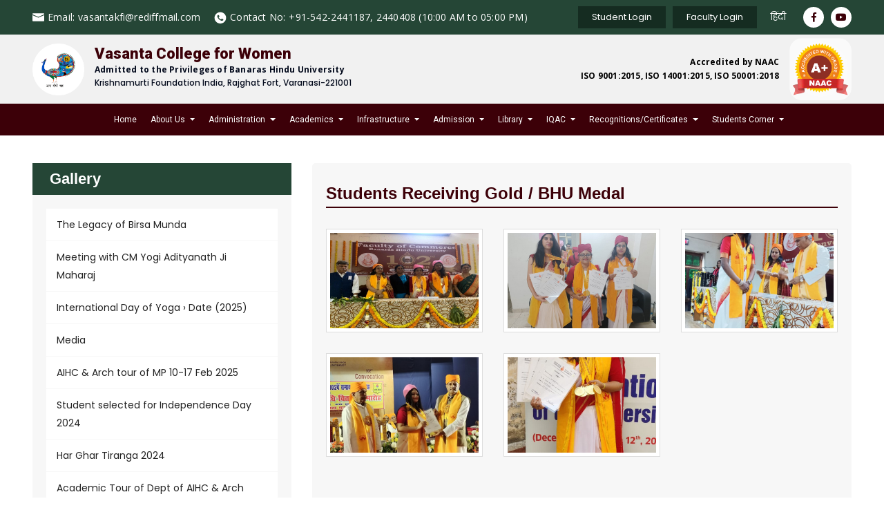

--- FILE ---
content_type: text/html; charset=UTF-8
request_url: https://www.vasantakfi.ac.in/gallery/20
body_size: 12729
content:
<!doctype html>
<html lang="en">

<head>
  <meta charset="utf-8">
  <title>Vasanta College for Women | Banaras Hindu University</title>
  <meta name="viewport" content="width=device-width, initial-scale=1, maximum-scale=1">
  <link rel="shortcut icon" href="https://www.vasantakfi.ac.in/assets/front/images/favicon.ico" type="image/x-icon">
  <link rel="icon" href="https://www.vasantakfi.ac.in/assets/front/images/favicon.ico" type="image/x-icon">
  <link rel="preconnect" href="https://fonts.googleapis.com">
  <link rel="preconnect" href="https://fonts.gstatic.com" crossorigin>
  <link href="https://fonts.googleapis.com/css2?family=Poppins:wght@100;200;300;400;500;600;700;800;900&display=swap" rel="stylesheet">
  <link href="https://fonts.googleapis.com/css2?family=Roboto:wght@100;300;400;500;700;900&display=swap" rel="stylesheet">
  <link href="https://fonts.googleapis.com/css2?family=Open+Sans:wght@300;400;600;700;800&display=swap" rel="stylesheet">

  <link href="https://www.vasantakfi.ac.in/assets/front/css/fontawesome-all.min.css" rel="stylesheet" type="text/css">
  <link href="https://www.vasantakfi.ac.in/assets/light-gallery/css/lightgallery.css" rel="stylesheet" type="text/css" />
  <link href="https://www.vasantakfi.ac.in/assets/front/css/bootstrap.min.css" rel="stylesheet" type="text/css">
  <link href="https://www.vasantakfi.ac.in/assets/front/css/fontawesome-all.min.css" rel="stylesheet" type="text/css">
  <link rel="stylesheet" href="https://www.vasantakfi.ac.in/assets/front/css/owl.carousel.min.css" type="text/css">
  <link rel="stylesheet" href="https://www.vasantakfi.ac.in/assets/front/css/owl.theme.default.min.css" type="text/css">
  <link href="https://www.vasantakfi.ac.in/assets/front/css/style.css?v=300824" rel="stylesheet" type="text/css">
  <link href="https://www.vasantakfi.ac.in/assets/front/css/responsive.css?v=300824" rel="stylesheet" type="text/css">

  <!-- <script src="https://www.vasantakfi.ac.in/assets/front/js/jquery-2.2.3.min.js"></script> -->
  <script src="https://code.jquery.com/jquery-3.6.0.js" integrity="sha256-H+K7U5CnXl1h5ywQfKtSj8PCmoN9aaq30gDh27Xc0jk=" crossorigin="anonymous"></script>
</head>

<body class="lang-en">
  <header>
    <div class="header-top">
      <div class="container">
        <div class="row">
          <div class="col-12">
            <div class="header-cont-det">
              <div class="emails">
                <p><img src="https://www.vasantakfi.ac.in/assets/front/images/email-white.svg" alt=""> <span>Email: </span> vasantakfi@rediffmail.com</p>
                <p><img src="https://www.vasantakfi.ac.in/assets/front/images/call-white.svg" alt=""> <span>Contact No: </span> +91-542-2441187, 2440408 (10:00 AM to 05:00 PM)</p>
              </div>
            </div>
            <!-- <div class="lang-btns" style="display: inline-block;"> 
<a href="javascript:void(0);" class="btn-en" >English</a> 
<a href="javascript:void(0);" class="btn-hi" >हिंदी</a> 
</div> -->
            <div class="head-links">
              <a target="_blank" href="https://www.vasantakfi.ac.in/smartprof/index-student.php">Student Login</a>
              <a target="_blank" href="https://www.vasantakfi.ac.in/smartprof/index.php">Faculty Login</a>
            </div>
            <div class="lang-btns" style="display: inline-block;">
              <a href="javascript:void(0);" class="btn-en" onclick="$('body').removeClass('lang-hi').addClass('lang-en');localStorage.setItem('lang','en');">English</a>
              <a href="javascript:void(0);" class="btn-hi" onclick="$('body').removeClass('lang-en').addClass('lang-hi');localStorage.setItem('lang','hi')">हिंदी</a>
            </div>
            <div class="header-social">
              <a target="_blank" href="https://www.facebook.com/rajghatvasanta"><i class="fab fa-facebook-f"></i></a>
              <!--<a href="#!"><i class="fab fa-twitter"></i></a> -->
              <a target="_blank" href="https://www.youtube.com/channel/UCdMMJX0svDzgXs3tPEJZi5w"><i class="fab fa-youtube"></i></a>
              <!--<a href="#!"><i class="fab fa-linkedin-in"></i></a> -->
            </div>
          </div>
        </div>
      </div>
    </div>
    <div class="container">
      <div class="row">
        <div class="col-12 header-inner">
          <div class="logo">
            <a href="https://www.vasantakfi.ac.in/"><img src="https://www.vasantakfi.ac.in/assets/front/images/logo.png" alt=""></a>
            <div class="logo-title">
              <h1 class="roboto">
                <lang type="en">Vasanta College for Women</lang>
                <lang type="hi">वसंत महिला महाविद्यालय
                </lang>
              </h1>
              <p class="open-sans">
                <lang type="en">Admitted to the Privileges of Banaras Hindu University</lang>
                <lang type="hi">बनारस हिंदू विश्वविद्यालय के विशेषाधिकार के अंतर्गत
                </lang>
              </p>
              <span class="poppins">
                <lang type="en">Krishnamurti Foundation India, Rajghat Fort, Varanasi-221001</lang>
                <lang type="hi">कृष्णमूर्ति फाउंडेशन इंडिया, राजघाट किला, वाराणसी -221001
                </lang>
              </span>
            </div>
          </div>
          <div class="head-right">
            <div class="head-content for-desktop">
              <p>Accredited by NAAC<br>
                ISO 9001:2015, ISO 14001:2015, ISO 50001:2018</p>
            </div>
            <div class="head-content for-mobile">
              <p>Accredited by NAAC<br>
                ISO 9001:2015, ISO 14001:2015, ISO 50001:2018</p>
            </div>
            <div class="head-logoright">
              <img src="https://www.vasantakfi.ac.in/assets/front/images/NAACAlogo-1.png" alt="">
            </div>

          </div>
        </div>
      </div>
    </div>
    <div class="main-navbar">
      <div class="container">
        <div class="row">
          <div class="col-12">
            <nav class="navbar navbar-expand-lg navbar-dark">
              <button class="navbar-toggler" type="button" data-toggle="collapse" data-target="#collapsibleNavbar">
                <span class="navbar-toggler-icon"></span>
              </button>
              <div class="collapse navbar-collapse" id="collapsibleNavbar">
                <ul class="navbar-nav">
                  <li class="nav-item">
                    <a class="nav-link" href="https://www.vasantakfi.ac.in/">
                      <lang type="en">Home</lang>
                      <lang type="hi">मुख्य पृष्ठ
                      </lang>
                    </a>
                  </li>
                  <li class="nav-item dropdown">
                    <a class="nav-link dropdown-toggle" data-toggle="dropdown" href="#">
                      <lang type="en">About Us</lang>
                      <lang type="hi">बारे में
                      </lang>
                    </a>
                    <ul class="dropdown-menu">
                      <li><a href="https://www.vasantakfi.ac.in/about/aboutcollege">
                          <lang type="en">About the College</lang>
                          <lang type="hi">महाविद्यालय के विषय में
                          </lang>
                        </a></li>
                      <li><a href="https://www.vasantakfi.ac.in/about/missionvision">
                          <lang type="en">Vision & Mission</lang>
                          <lang type="hi">उद्देश्य और दृष्टिकोण
                          </lang>
                        </a></li>
                      <li><a target="_blank" href="https://www.vasantakfi.ac.in/uploads/about/College_Map.pdf"> College Map</a></li>
                      <li><a href="https://www.vasantakfi.ac.in/about/history">
                          <lang type="en">History</lang>
                          <lang type="hi">इतिहास
                          </lang>
                        </a></li>
                      <li><a href="https://www.vasantakfi.ac.in/about/managingcommittee">
                          <lang type="en">Managing Committee</lang>
                          <lang type="hi">प्रबंधन समिति
                          </lang>
                        </a></li>
                      <li><a href="https://www.vasantakfi.ac.in/about/annualreport">
                          <lang type="en">Annual Report</lang>
                          <lang type="hi">वार्षिक प्रतिवेदन
                          </lang>
                        </a></li>
                      <li><a href="https://www.vasantakfi.ac.in/about/balancesheet">
                          <lang type="en">Balance Sheet</lang>
                          <lang type="hi">वित्तीय विवरण
                          </lang>
                        </a></li>

                      <li><a href="https://www.vasantakfi.ac.in/about/contactus">
                          <lang type="en">Contact Us</lang>
                          <lang type="hi">संपर्क करें
                          </lang>
                        </a></li>
                    </ul>
                  </li>
                  <li class="nav-item dropdown">
                    <a class="nav-link dropdown-toggle" data-toggle="dropdown" href="#">
                      <lang type="en">Administration</lang>
                      <lang type="hi">प्रशासन
                      </lang>
                    </a>
                    <ul class="dropdown-menu">
                      <li><a href="https://www.vasantakfi.ac.in/administration/organogram">
                          <lang type="en">Organogram</lang>
                          <lang type="hi">संगठन संरचना
                          </lang>
                        </a></li>

                      <li><a href="https://www.vasantakfi.ac.in/administration/adminstaff">
                          <lang type="en">Administrative Staff</lang>
                          <lang type="hi">प्रशासनिक कर्मचारी
                          </lang>
                        </a></li>
                      <li><a href="https://www.vasantakfi.ac.in/administration/accountsstaff">
                          <lang type="en">Accounts Staff</lang>
                          <lang type="hi">लेखा कर्मचारी
                          </lang>
                        </a></li>
                      <li><a href="https://www.vasantakfi.ac.in/administration/librarystaff">
                          <lang type="en">Library Staff</lang>
                          <lang type="hi">पुस्तकालय कर्मचारी
                          </lang>
                        </a></li>
                      <li><a href="https://www.vasantakfi.ac.in/administration/policies">Policies</lang>
                          <lang type="hi">नीतियों</lang>
                        </a></li>
                    </ul>
                  </li>
                  <li class="nav-item dropdown">
                    <a class="nav-link dropdown-toggle" data-toggle="dropdown" href="#">
                      <lang type="en">Academics</lang>
                      <lang type="hi">शैक्षणिक
                      </lang>
                    </a>
                    <ul class="dropdown-menu">
                      <li class="dropdown-submenu">
                        <a href="#!" class="dropdown-toggle">
                          <lang type="en">Faculty</lang>
                          <lang type="hi">संकाय</lang>
                        </a>
                        <ul class="dropdown-menu">
                          <li><a href="https://www.vasantakfi.ac.in/academics/faculty/arts">
                              <lang type="en">Arts</lang>
                              <lang type="hi">कला</lang>
                            </a></li>
                          <li><a href="https://www.vasantakfi.ac.in/academics/faculty/social-sciences">
                              <lang type="en">Social Science</lang>
                              <lang type="hi">सामाजिक विज्ञान</lang>
                            </a></li>
                          <li><a href="https://www.vasantakfi.ac.in/academics/faculty/education">
                              <lang type="en">Education</lang>
                              <lang type="hi">शिक्षा</lang>
                            </a></li>
                          <li><a href="https://www.vasantakfi.ac.in/academics/faculty/commerce">
                              <lang type="en">Commerce</lang>
                              <lang type="hi">वाणिज्य</lang>
                            </a></li>
                        </ul>
                      </li>
                      <li class="dropdown-submenu">
                        <a href="#!" class="dropdown-toggle">
                          <lang type="en">Courses</lang>
                          <lang type="hi">पाठ्यक्रम</lang>
                        </a>
                        <ul class="dropdown-menu">
                          <li><a href="https://www.vasantakfi.ac.in/academics/courses/ug">
                              <lang type="en">UG</lang>
                              <lang type="hi">स्नातक</lang>
                            </a></li>
                          <li><a href="https://www.vasantakfi.ac.in/academics/courses/pg">
                              <lang type="en">PG</lang>
                              <lang type="hi">स्नातकोत्तर</lang>
                            </a></li>
                          <li><a href="https://www.vasantakfi.ac.in/academics/courses/phd">
                              <lang type="en">Ph.D</lang>
                              <lang type="hi">पीएचडी</lang>
                            </a></li>
                          <li><a href="https://www.vasantakfi.ac.in/academics/courses/diploma">
                              <lang type="en">Diploma</lang>
                              <lang type="hi">डिप्लोमा</lang>
                            </a></li>
                          <li><a href="https://www.vasantakfi.ac.in/academics/courses/swayam/political-science">
                              <lang type="en">Swayam</lang>
                              <lang type="hi">स्वयं</lang>
                            </a></li>
                        </ul>
                      </li>

                      <li class="dropdown-submenu">
                        <a href="#!" class="dropdown-toggle">
                          <lang type="en">Centre</lang>
                          <lang type="hi">केंद्र</lang>
                        </a>
                        <ul class="dropdown-menu">
                          <li><a href="https://www.vasantakfi.ac.in/academics/krishnamurtistudycenter">
                              <lang type="en">J. Krishnamurti Study Centre</lang>
                              <lang type="hi">जे कृष्णमूर्ति अध्ययन केंद्र</lang>
                            </a></li>
                          <li><a href="https://www.vasantakfi.ac.in/academics/anniebesantcentre">
                              <lang type="en">Annie Besant Centre for Skill Development and Entrepreneurship</lang>
                              <lang type="hi">कौशल विकास और उद्यमिता के लिए एनी बेसेंट केंद्र</lang>
                            </a></li>
                        </ul>
                      </li>


                      <li class="dropdown-submenu">
                        <a href="#!" class="dropdown-toggle">
                          <lang type="en">Committee and Cells</lang>
                          <lang type="hi">समिति और प्रकोष्ठ</lang>
                        </a>
                        <ul class="dropdown-menu">
                          <li><a href="https://www.vasantakfi.ac.in/academics/committee/icc">
                              <lang type="en">Committee</lang>
                              <lang type="hi">समिति</lang>
                            </a></li>
                          <li><a href="https://www.vasantakfi.ac.in/academics/cells/studentresearchdevelopmentcell">
                              <lang type="en">Cells</lang>
                              <lang type="hi">प्रकोष्ठ</lang>
                            </a></li>
                        </ul>
                      </li>
                      <li><a href="https://www.vasantakfi.ac.in/academics/clubs/creativeclub">
                          <lang type="en">Clubs</lang>
                          <lang type="hi">क्लब</lang>
                        </a></li>

                      <li><a href="https://www.vasantakfi.ac.in/academics/courseprogramoutcome">
                          <lang type="en">Course / Program Outcomes</lang>
                          <lang type="hi">पाठ्यक्रम प्रतिफल</lang>
                        </a></li>
                      <li><a href="https://www.vasantakfi.ac.in/econtent/ancientindiahistory">
                          <lang type="en">E-Content</lang>
                          <lang type="hi">ई-सामग्री
                          </lang>
                        </a></li>
                    </ul>
                  </li>
                  <li class="nav-item dropdown">
                    <a class="nav-link dropdown-toggle" data-toggle="dropdown" href="#">
                      <lang type="en">Infrastructure</lang>
                      <lang type="hi">आधारभूत संरचना
                      </lang>
                    </a>
                    <ul class="dropdown-menu">
                      <li><a href="https://www.vasantakfi.ac.in/infrastructure/campus">
                          <lang type="en">Campus</lang>
                          <lang type="hi">परिसर
                          </lang>
                        </a></li>
                      <li><a href="https://www.vasantakfi.ac.in/infrastructure/classroom">
                          <lang type="en">Class Room</lang>
                          <lang type="hi">कक्षा
                          </lang>
                        </a></li>
                      <li><a href="https://www.vasantakfi.ac.in/infrastructure/library">
                          <lang type="en">Library</lang>
                          <lang type="hi">पुस्तकालय
                          </lang>
                        </a></li>
                      <li><a href="https://www.vasantakfi.ac.in/infrastructure/hostel">
                          <lang type="en">Hostel</lang>
                          <lang type="hi">छात्रावास
                          </lang>
                        </a></li>
                      <li><a href="https://www.vasantakfi.ac.in/infrastructure/canteen">
                          <lang type="en">Canteen/Fruit Stall</lang>
                          <lang type="hi">जलपान गृह / फल विक्रय केंद्र
                          </lang>
                        </a></li>
                      <li><a href="https://www.vasantakfi.ac.in/infrastructure/auditorium">
                          <lang type="en">Auditorium</lang>
                          <lang type="hi">सभागार
                          </lang>
                        </a></li>
                      <li><a href="https://www.vasantakfi.ac.in/infrastructure/openairtheatre">
                          <lang type="en">Open Air Theatre</lang>
                          <lang type="hi">मुक्ताकाश रंगमंच
                          </lang>
                        </a></li>
                      <li><a href="https://www.vasantakfi.ac.in/infrastructure/confrencehall">
                          <lang type="en">Conference Hall</lang>
                          <lang type="hi">संगोष्ठी कक्ष
                          </lang>
                        </a></li>
                      <li><a href="https://www.vasantakfi.ac.in/infrastructure/laboratories">
                          <lang type="en">Laboratories</lang>
                          <lang type="hi">प्रयोगशाला
                          </lang>
                        </a></li>
                      <li><a href="https://www.vasantakfi.ac.in/infrastructure/computerlab">
                          <lang type="en">Computer Lab</lang>
                          <lang type="hi">कंप्यूटर प्रयोगशाला
                          </lang>
                        </a></li>
                      <li><a href="https://www.vasantakfi.ac.in/infrastructure/gym">
                          <lang type="en">Gym</lang>
                          <lang type="hi">व्यायामशाला
                          </lang>
                        </a></li>
                      <li><a href="https://www.vasantakfi.ac.in/infrastructure/languagelab">
                          <lang type="en">Language Lab</lang>
                          <lang type="hi">भाषा प्रयोगशाला
                          </lang>
                        </a></li>
                      <li><a href="https://www.vasantakfi.ac.in/infrastructure/healthcenter">
                          <lang type="en">Health Centre</lang>
                          <lang type="hi">स्वास्थ्य केंद्र
                          </lang>
                        </a></li>
                      <li><a href="https://www.vasantakfi.ac.in/infrastructure/sports">
                          <lang type="en">Sports</lang>
                          <lang type="hi">खेलकूद
                          </lang>
                        </a></li>
                      <li><a href="https://www.vasantakfi.ac.in/infrastructure/solarpanel">
                          <lang type="en">Solar Panel</lang>
                          <lang type="hi">सौर पैनल
                          </lang>
                        </a></li>
                      <li><a href="https://www.vasantakfi.ac.in/infrastructure/openairclassroom">
                          <lang type="en">Open Air Classroom</lang>
                          <lang type="hi">मुक्ताकाश कक्षा
                          </lang>
                        </a></li>
                      <li><a href="https://www.vasantakfi.ac.in/infrastructure/museum">
                          <lang type="en">Museum</lang>
                          <lang type="hi">संग्रहालय
                          </lang>
                        </a></li>
                    </ul>
                  </li>
                  <li class="nav-item dropdown">
                    <a class="nav-link dropdown-toggle" data-toggle="dropdown" href="#">
                      <lang type="en">Admission</lang>
                      <lang type="hi">प्रवेश
                      </lang>
                    </a>
                    <ul class="dropdown-menu">
                      <li><a href="https://www.vasantakfi.ac.in/prospectus/prospectus2025">
                          <lang type="en">Prospectus</lang>
                          <lang type="hi">विवरण पुस्तिका
                          </lang>
                        </a></li>
                      
                      <li><a href="https://www.vasantakfi.ac.in/admission/procedure">
                          <lang type="en">Procedure</lang>
                          <lang type="hi">प्रवेश प्रक्रिया
                          </lang>
                        </a></li>
                      <li class="dropdown-submenu">
                        <a href="#!" class="dropdown-toggle">
                          <lang type="en">Fee Structure</lang>
                          <lang type="hi">शुल्क संरचना</lang>
                        </a>
                        <ul class="dropdown-menu">
                          <li><a href="https://www.vasantakfi.ac.in/admission/fee/course">
                              <lang type="en">Course</lang>
                              <lang type="hi">पाठ्यक्रम</lang>
                            </a></li>
                          <li><a href="https://www.vasantakfi.ac.in/admission/fee/hostel">
                              <lang type="en">Hostel</lang>
                              <lang type="hi">छात्रावास</lang>
                            </a></li>
                          <li><a href="https://www.vasantakfi.ac.in/admission/fee/transport">
                              <lang type="en">Transport</lang>
                              <lang type="hi">परिवहन</lang>
                            </a></li>
                        </ul>
                      </li>
                      
                      <li><a href="https://www.vasantakfi.ac.in/admission/admissionform">
                          <lang type="en">Admission Form</lang>
                          <lang type="hi">प्रवेश प्रपत्र
                          </lang>
                        </a></li>
                      <li><a target="_blank" href="https://www.vasantakfi.ac.in/uploads/admission/Enrolment_Process_2024-25.pdf">
                          <lang type="en">Enrollment Process</lang>
                          <lang type="hi">पंजीकरण प्रक्रिया
                          </lang>
                        </a></li>
                      <li><a href="https://www.vasantakfi.ac.in/admission/diplomacourses">
                          <lang type="en">Admission Form (Diploma Courses)</lang>
                          <lang type="hi">प्रवेश प्रपत्र (डिप्लोमा पाठ्यक्रम)
                          </lang>
                        </a></li>
                      <li><a href="https://www.vasantakfi.ac.in/admission/hostel-allotment-process">
                          <lang type="en">Hostel Allotment Process</lang>
                          <lang type="hi">छात्रावास आवंटन प्रक्रिया
                          </lang>
                        </a></li>
                      
                      <li><a href="https://www.vasantakfi.ac.in/admission/antiragging">
                          <lang type="en">Anti Ragging Form</lang>
                          <lang type="hi">एंटी रैगिंग प्रपत्र
                          </lang>
                        </a></li>
                      <li><a href="https://www.vasantakfi.ac.in/admission/noticescst">
                          <lang type="en">Notice for SC/ST Students</lang>
                          <lang type="hi">अनुसूचित जाति / अनुसूचित जनजाति के छात्रों के लिए सूचना
                          </lang>
                        </a></li>
                      <li><a href="https://www.vasantakfi.ac.in/admission/affidavitscst">
                          <lang type="en">Affidavit for SC/ST Students</lang>
                          <lang type="hi">अनुसूचित जाति / अनुसूचित जनजाति के छात्रों के लिए शपथ पत्र
                          </lang>
                        </a></li>


                    </ul>
                  </li>
                  <li class="nav-item dropdown">
                    <a class="nav-link dropdown-toggle" data-toggle="dropdown" href="#">
                      <lang type="en">Library</lang>
                      <lang type="hi">पुस्तकालय
                      </lang>
                    </a>
                    <ul class="dropdown-menu">
                      <li><a href="https://www.vasantakfi.ac.in/library/aboutlibrary">
                          <lang type="en">About Library</lang>
                          <lang type="hi">परिचय
                          </lang>
                        </a></li>
                      <li><a href="https://www.vasantakfi.ac.in/library/services">
                          <lang type="en">Services</lang>
                          <lang type="hi">पुस्तकालय सेवाएं
                          </lang>
                        </a></li>
                      <li><a href="https://www.vasantakfi.ac.in/library/membership">
                          <lang type="en">Membership</lang>
                          <lang type="hi">सदस्यता
                          </lang>
                        </a></li>
                      <li><a href="https://www.vasantakfi.ac.in/library/eresources">
                          <lang type="en">E-Resources</lang>
                          <lang type="hi">ई-संसाधन
                          </lang>
                        </a></li>
                      <li><a href="https://www.vasantakfi.ac.in/library/nlist">
                          <lang type="en">N-List</lang>
                          <lang type="hi">एन-लिस्ट
                          </lang>
                        </a></li>
                      <li><a href="https://www.vasantakfi.ac.in/library/hindicorner">
                          <lang type="en">Hindi Corner</lang>
                          <lang type="hi">हिंदी कॉर्नर
                          </lang>
                        </a></li>
                      <li><a href="https://www.vasantakfi.ac.in/library/journalmagzines">
                          <lang type="en">Journals and Magazines</lang>
                          <lang type="hi">जर्नल्स और पत्रिकायें
                          </lang>
                        </a></li>
                      <!-- <li><a href="#"><lang type="en">Useful Links</lang><lang type="hi">उपयोगी लिंक</lang></a></li> -->
                      <li><a href="https://www.vasantakfi.ac.in/library/newspapers">
                          <lang type="en">News Papers</lang>
                          <lang type="hi">समाचार पत्र
                          </lang>
                        </a></li>
                    </ul>
                  </li>
                  <li class="nav-item dropdown">
                    <a class="nav-link dropdown-toggle" data-toggle="dropdown" href="#">
                      <lang type="en">IQAC</lang>
                      <lang type="hi">आईक्यूएसी
                      </lang>
                    </a>
                    <ul class="dropdown-menu">
                      <li><a href="https://www.vasantakfi.ac.in/iqac/composition">
                          <lang type="en">Composition</lang>
                          <lang type="hi">संघटन
                          </lang>
                        </a></li>
                      <li><a href="https://www.vasantakfi.ac.in/iqac/aqar">
                          <lang type="en">AQAR</lang>
                          <lang type="hi">ए.क्यू.ए.आर.
                          </lang>
                        </a></li>
                      <li><a href="https://www.vasantakfi.ac.in/iqac/ssr">
                          <lang type="en">SSR</lang>
                          <lang type="hi">एसएसआर
                          </lang>
                        </a></li>
                      <li><a href="https://www.vasantakfi.ac.in/iqac/meetingminutes">
                          <lang type="en">Meetings, Minutes & ATR</lang>
                          <lang type="hi">बैठकें, मिनट्स और एटीआर
                          </lang>
                        </a></li>
                      <li><a href="https://www.vasantakfi.ac.in/iqac/codeofconduct">
                          <lang type="en">Code of Conduct</lang>
                          <lang type="hi">आचार संहिता
                          </lang>
                        </a></li>
                      <li class="dropdown-submenu">
                        <a href="#!" class="dropdown-toggle">
                          <lang type="en">Feedback</lang>
                          <lang type="hi">प्रतिपुष्टि</lang>
                        </a>
                        <ul class="dropdown-menu">
                          <li><a href="https://www.vasantakfi.ac.in/iqac/feedbacks/students">
                              <lang type="en">Feedback Forms</lang>
                              <lang type="hi">प्रतिपुष्टि प्रपत्र</lang>
                            </a></li>
                          <li><a href="https://www.vasantakfi.ac.in/iqac/feedbacksanalysis/studentsfeedbackanalysis">
                              <lang type="en">Feedback Analysis</lang>
                              <lang type="hi">प्रतिपुष्टि विश्लेषण</lang>
                            </a></li>
                          <li><a href="https://www.vasantakfi.ac.in/iqac/atr">
                              <lang type="en">Action Taken Report</lang>
                              <lang type="hi">कार्यवाही प्रतिवेदन</lang>
                            </a></li>
                        </ul>
                      </li>
                      <li><a href="https://www.vasantakfi.ac.in/iqac/sss">
                          <lang type="en">Student Satisfaction Survey</lang>
                          <lang type="hi">छात्र संतुष्टि सर्वेक्षण</lang>
                        </a></li>
                      <li><a href="https://www.vasantakfi.ac.in/iqac/bestpractices">
                          <lang type="en">Best Practices</lang>
                          <lang type="hi">श्रेष्ठ कार्य पद्द्तियाँ
                          </lang>
                        </a></li>
                      <li><a href="https://www.vasantakfi.ac.in/iqac/institutionaldistinctiveness">
                          <lang type="en">Institutional Distinctiveness</lang>
                          <lang type="hi">संस्थागत विशिष्टता
                          </lang>
                        </a></li>
                      <li><a href="https://www.vasantakfi.ac.in/nirf/overview">
                          <lang type="en">NIRF</lang>
                          <lang type="hi">एनआईआरएफ
                          </lang>
                        </a></li>
                      <li><a href="#!">
                          <lang type="en">AISHE</lang>
                          <lang type="hi">एआईएसएचइ
                          </lang>
                        </a></li>
                      <li><a href="#!">
                          <lang type="en">AAA</lang>
                          <lang type="hi">एएए
                          </lang>
                        </a></li>
                      <li><a href="https://www.vasantakfi.ac.in/iqac/strategicplanning">
                          <lang type="en">Strategic Planning and Deployment</lang>
                          <lang type="hi">रणनीतिक योजना और परिनियोजन
                          </lang>
                        </a></li>
                      <li><a href="https://www.vasantakfi.ac.in/iqac/enewsletters">
                          <lang type="en">IQAC e-Newsletter</lang>
                          <lang type="hi">IQAC ई-न्यूज़लेटर
                          </lang>
                        </a></li>
                    </ul>
                  </li>
                  <li class="nav-item dropdown">
                    <a class="nav-link dropdown-toggle" data-toggle="dropdown" href="#">
                      <lang type="en">Recognitions/Certificates</lang>
                      <lang type="hi">मान्यता / प्रमाण पत्र
                      </lang>
                    </a>
                    <ul class="dropdown-menu">
                      <li><a href="https://www.vasantakfi.ac.in/recognitionscertificates/ugcrecognition">
                          <lang type="en">UGC</lang>
                          <lang type="hi">यूजीसी
                          </lang>
                        </a></li>
                      <li><a href="https://www.vasantakfi.ac.in/recognitionscertificates/bhu">
                          <lang type="en">BHU</lang>
                          <lang type="hi">बीएचयू
                          </lang>
                        </a></li>
                      <li><a href="https://www.vasantakfi.ac.in/recognitionscertificates/ncte">
                          <lang type="en">NCTE</lang>
                          <lang type="hi">एनसीटीई
                          </lang>
                        </a></li>
                      <li><a href="https://www.vasantakfi.ac.in/recognitionscertificates/naac">
                          <lang type="en">NAAC</lang>
                          <lang type="hi">राष्ट्रीय मूल्यांकन एवं प्रत्यायन परिषद
                          </lang>
                        </a></li>
                      <li><a href="https://www.vasantakfi.ac.in/recognitionscertificates/uba">
                          <lang type="en">Unnat Bharat Abhiyan</lang>
                          <lang type="hi">उन्नत भारत अभियान
                          </lang>
                        </a></li>
                      <li><a href="https://www.vasantakfi.ac.in/recognitionscertificates/iso">
                          <lang type="en">ISO Certification</lang>
                          <lang type="hi">आईएसओ प्रमाणन
                          </lang>
                        </a></li>
                      <li><a href="https://www.vasantakfi.ac.in/recognitionscertificates/greencertificate">
                          <lang type="en">Green Certificate</lang>
                          <lang type="hi">हरित प्रमाण पत्र
                          </lang>
                        </a></li>
                      <li><a href="https://www.vasantakfi.ac.in/recognitionscertificates/swachhaservekshan">
                          <lang type="en">Swachh Sarvekshan</lang>
                          <lang type="hi">स्वच्छता सर्वेक्षण
                          </lang>
                        </a></li>
                      <li><a href="https://www.vasantakfi.ac.in/recognitionscertificates/mous">
                          <lang type="en">MoUs</lang>
                          <lang type="hi">समझौता ज्ञापन
                          </lang>
                        </a></li>
                      <li><a href="https://www.vasantakfi.ac.in/recognitionscertificates/others">
                          <lang type="en">Others</lang>
                          <lang type="hi">अन्य
                          </lang>
                        </a></li>
                    </ul>
                  </li>
                  <li class="nav-item dropdown">
                    <a class="nav-link dropdown-toggle" data-toggle="dropdown" href="#">
                      <lang type="en">Students Corner</lang>
                      <lang type="hi">छात्र
                      </lang>
                    </a>
                    <ul class="dropdown-menu">
                      <li><a href="https://www.vasantakfi.ac.in/all-notices">
                          <lang type="en">News & Notices</lang>
                          <lang type="hi">सूचनाएं
                          </lang>
                        </a></li>
                      <li><a href="https://www.vasantakfi.ac.in/students-corner/scholarship">
                          <lang type="en">Scholarship</lang>
                          <lang type="hi">छात्रवृत्ति
                          </lang>
                        </a></li>
                      <li><a target="_blank" href="https://www.vasantakfi.ac.in/uploads/studentcorner/Students Grievance Redressal Form/Students Grievance Redressal Form.pdf">
                          <lang type="en">Examination Grievance Redressal Form</lang>
                          <lang type="hi">छात्र शिकायत निवारण प्रपत्र
                          </lang>
                        </a></li>
                      <li><a href="https://www.vasantakfi.ac.in/students-corner/timetable">
                          <lang type="en">Time Table</lang>
                          <lang type="hi">समय सारणी
                          </lang>
                        </a></li>
                      <li><a href="https://www.vasantakfi.ac.in/students-corner/hostel">
                          <lang type="en">Hostel </lang>
                          <lang type="hi">छात्रावास
                          </lang>
                        </a></li>
                      <li><a href="https://www.vasantakfi.ac.in/students-corner/nss">
                          <lang type="en">NSS</lang>
                          <lang type="hi">राष्ट्रीय सेवा योजना
                          </lang>
                        </a></li>
                      <li><a href="https://www.vasantakfi.ac.in/students-corner/ncc">
                          <lang type="en">NCC</lang>
                          <lang type="hi">नेशनल कैडेट कोर
                          </lang>
                        </a></li>
                      <li><a href="https://www.vasantakfi.ac.in/students-corner/transfer-certificates">
                          <lang type="en">Transfer Certificates </lang>
                          <lang type="hi">स्थानांतरण प्रमाण पत्र
                          </lang>
                        </a></li>
                      <li><a href="https://www.vasantakfi.ac.in/students-corner/migration-certificates">
                          <lang type="en">Migration</lang>
                          <lang type="hi">प्रवर्जन प्रमाण प्रपत्र
                          </lang>
                        </a></li>
                      <!-- <li><a href="#!"><lang type="en">Other Forms</lang><lang type="hi">अन्य प्रपत्र
</lang></a></li> -->
                      <li><a href="https://www.vasantakfi.ac.in/publication">
                          <lang type="en">Journals and Magazines
                          </lang>
                          <lang type="hi">पत्रिका
                          </lang>
                        </a></li>
                    </ul>
                  </li>
                  <!-- <li class="nav-item dropdown">
                    <a class="nav-link dropdown-toggle" data-toggle="dropdown" href="#">Facilities</a>
                    <ul class="dropdown-menu">
                      <li><a href="#!">Museum</a></li>
                      <li><a href="#!">Canteen</a></li>
                      <li><a href="#!">Counseling</a></li>
                      <li><a href="#!">Complaint Box</a></li>
                      <li><a href="#!">Computer Lab</a></li>
                      <li><a href="#!">Gymnasium</a></li>
                      <li><a href="#!">Language Lab</a></li>
                      <li><a href="#!">Library</a></li>
                      <li><a href="#!">Lift/Ramp for Divyang Students</a></li>
                      <li><a href="#!">Health Facilities</a></li>
                      <li><a href="#!">Sports</a></li>
                      <li><a href="#!">Parking Area</a></li>
                      <li><a href="#!">Transport</a></li>
                      <li><a href="#!">Vending Machine (Sanitary Napkin)</a></li>
                      <li><a href="#!">Water Cooler</a></li>
                      <li><a href="#!">Wifi Campus</a></li>
                    </ul>
                  </li> -->
                </ul>
              </div>
            </nav>
          </div>
        </div>
      </div>
    </div>
  </header><div class="middle-container page-inner">
  <div class="container">
    <div class="row">
      <div class="col-lg-4 col-md-12">
        <div class="sidebar">
          <h3>Gallery</h3>
          <ul class="sidebar-list">
                            <li><a href="https://www.vasantakfi.ac.in/gallery/53" >The Legacy of Birsa Munda</a></li>
                            <li><a href="https://www.vasantakfi.ac.in/gallery/52" >Meeting with CM Yogi Adityanath Ji Maharaj</a></li>
                            <li><a href="https://www.vasantakfi.ac.in/gallery/50" > International Day of Yoga › Date (2025)</a></li>
                            <li><a href="https://www.vasantakfi.ac.in/gallery/49" >Media</a></li>
                            <li><a href="https://www.vasantakfi.ac.in/gallery/48" >AIHC &amp; Arch tour of MP 10-17 Feb 2025</a></li>
                            <li><a href="https://www.vasantakfi.ac.in/gallery/47" >Student selected for Independence Day 2024</a></li>
                            <li><a href="https://www.vasantakfi.ac.in/gallery/46" >Har Ghar Tiranga 2024</a></li>
                            <li><a href="https://www.vasantakfi.ac.in/gallery/45" >Academic Tour of Dept of AIHC &amp; Arch 2024</a></li>
                            <li><a href="https://www.vasantakfi.ac.in/gallery/44" >International Yoga Day Celebration_2024</a></li>
                            <li><a href="https://www.vasantakfi.ac.in/gallery/43" >ICSSR Project Granted on Terracotta Art of Kashi </a></li>
                            <li><a href="https://www.vasantakfi.ac.in/gallery/42" >VC, BHU Visit</a></li>
                            <li><a href="https://www.vasantakfi.ac.in/gallery/41" >Degree Distribution Ceremony 2023</a></li>
                            <li><a href="https://www.vasantakfi.ac.in/gallery/40" >MoU Signing Ceremony, Karlstad University, Sweden</a></li>
                            <li><a href="https://www.vasantakfi.ac.in/gallery/38" >Ek Ghanta Shrmdaan</a></li>
                            <li><a href="https://www.vasantakfi.ac.in/gallery/37" >Meri Mati Mera Desh</a></li>
                            <li><a href="https://www.vasantakfi.ac.in/gallery/36" >Media Coverage</a></li>
                            <li><a href="https://www.vasantakfi.ac.in/gallery/35" >NAAC</a></li>
                            <li><a href="https://www.vasantakfi.ac.in/gallery/34" >NAAC Visit 11-12 July 2023</a></li>
                            <li><a href="https://www.vasantakfi.ac.in/gallery/33" >ICSSR Sponsored National Seminar 24-25 March 23 </a></li>
                            <li><a href="https://www.vasantakfi.ac.in/gallery/32" >News Paper</a></li>
                            <li><a href="https://www.vasantakfi.ac.in/gallery/31" >International Yoga Day 2023</a></li>
                            <li><a href="https://www.vasantakfi.ac.in/gallery/30" >World Environment Day</a></li>
                            <li><a href="https://www.vasantakfi.ac.in/gallery/29" >MOU with Atal Incubation Centre</a></li>
                            <li><a href="https://www.vasantakfi.ac.in/gallery/28" >Tour of Bhopal &amp; its surroundings (AIHC &amp; Arch)   </a></li>
                            <li><a href="https://www.vasantakfi.ac.in/gallery/27" >Inaugural and Annual Sports Day</a></li>
                            <li><a href="https://www.vasantakfi.ac.in/gallery/26" >विश्व  हिंदी  सम्मेलन फिजी में व्याख्यान</a></li>
                            <li><a href="https://www.vasantakfi.ac.in/gallery/25" >Teacher&#039;s Day</a></li>
                            <li><a href="https://www.vasantakfi.ac.in/gallery/24" >Varsha Mangal</a></li>
                            <li><a href="https://www.vasantakfi.ac.in/gallery/23" >Language Lab for 2021-22</a></li>
                            <li><a href="https://www.vasantakfi.ac.in/gallery/22" > Int. Hindi Festival at Srinath Uni. Jamshedpur</a></li>
                            <li><a href="https://www.vasantakfi.ac.in/gallery/20" class="active">Students Receiving Gold / BHU Medal</a></li>
                            <li><a href="https://www.vasantakfi.ac.in/gallery/19" >Internal Complaint Committee (ICC) Activities</a></li>
                            <li><a href="https://www.vasantakfi.ac.in/gallery/18" >Career Counselling Talk on Opportunity at Airport</a></li>
                            <li><a href="https://www.vasantakfi.ac.in/gallery/17" >Interaction of students in Kashi Tamil Sangamam</a></li>
                            <li><a href="https://www.vasantakfi.ac.in/gallery/16" >Heritage Volunteer Training Program at Sunbeam </a></li>
                            <li><a href="https://www.vasantakfi.ac.in/gallery/15" >ICSSR Spons. National Seminar &quot;Folklores of India&quot;</a></li>
                            <li><a href="https://www.vasantakfi.ac.in/gallery/14" >Gandhi Seminar</a></li>
                            <li><a href="https://www.vasantakfi.ac.in/gallery/13" >Tour Programs</a></li>
                            <li><a href="https://www.vasantakfi.ac.in/gallery/12" >Spardha-2021, An all India Sports Tournament</a></li>
                            <li><a href="https://www.vasantakfi.ac.in/gallery/11" >Cancer Awareness Program </a></li>
                            <li><a href="https://www.vasantakfi.ac.in/gallery/10" >Sports Day</a></li>
                            <li><a href="https://www.vasantakfi.ac.in/gallery/9" >Miscellaneous</a></li>
                            <li><a href="https://www.vasantakfi.ac.in/gallery/8" >Faculty Development Program</a></li>
                            <li><a href="https://www.vasantakfi.ac.in/gallery/7" >International Conference on Narratives of Diaspora</a></li>
                            <li><a href="https://www.vasantakfi.ac.in/gallery/6" >National Social Services (NSS)</a></li>
                      </ul>
        </div>
      </div>
      <div class="col-lg-8 col-md-12">
        <div class="content-area">
          <div class="page-title">
            <h1>Students Receiving Gold / BHU Medal</h1>
          </div>
          <div class="row gallery-page" id="lightgallery">
            
                <div class="col-xl-4  col-lg-4 col-md-4 col-sm-6 col-12" image-category="National_Social_Services_(NSS)">
                  <div class="gallery-thumb" data-src="https://www.vasantakfi.ac.in/albumImage/20/original/90dab9589cdf687a9a269d29b9f47a5c.jpg">
                    <img src="https://www.vasantakfi.ac.in/albumImage/20/original/90dab9589cdf687a9a269d29b9f47a5c.jpg">
                  </div>
                </div>
            
                <div class="col-xl-4  col-lg-4 col-md-4 col-sm-6 col-12" image-category="National_Social_Services_(NSS)">
                  <div class="gallery-thumb" data-src="https://www.vasantakfi.ac.in/albumImage/20/original/6037cc05b4e372d61feb06cfc8fe57cc.jpeg">
                    <img src="https://www.vasantakfi.ac.in/albumImage/20/original/6037cc05b4e372d61feb06cfc8fe57cc.jpeg">
                  </div>
                </div>
            
                <div class="col-xl-4  col-lg-4 col-md-4 col-sm-6 col-12" image-category="National_Social_Services_(NSS)">
                  <div class="gallery-thumb" data-src="https://www.vasantakfi.ac.in/albumImage/20/original/1636b422414239e16aefc15c412ba314.jpeg">
                    <img src="https://www.vasantakfi.ac.in/albumImage/20/original/1636b422414239e16aefc15c412ba314.jpeg">
                  </div>
                </div>
            
                <div class="col-xl-4  col-lg-4 col-md-4 col-sm-6 col-12" image-category="National_Social_Services_(NSS)">
                  <div class="gallery-thumb" data-src="https://www.vasantakfi.ac.in/albumImage/20/original/a0c928a1e3f480d3cb71a7e78d6e0277.jpeg">
                    <img src="https://www.vasantakfi.ac.in/albumImage/20/original/a0c928a1e3f480d3cb71a7e78d6e0277.jpeg">
                  </div>
                </div>
            
                <div class="col-xl-4  col-lg-4 col-md-4 col-sm-6 col-12" image-category="National_Social_Services_(NSS)">
                  <div class="gallery-thumb" data-src="https://www.vasantakfi.ac.in/albumImage/20/original/641dfc2c4f2fff8fbb07fe967d0ec7be.jpeg">
                    <img src="https://www.vasantakfi.ac.in/albumImage/20/original/641dfc2c4f2fff8fbb07fe967d0ec7be.jpeg">
                  </div>
                </div>
            

          </div>

        </div>
      </div>
    </div>
  </div>
</div>

<!-- Gallery popup -->
<!-- <div id="myModal" class="modal">
  <span class="close cursor" onclick="closeModal()">&times;</span>
  <div class="modal-content">

    <div class="mySlides">
      <div class="numbertext">1 / 6</div>
      <img src="http://139.59.81.101/vasantacollegeforwomen/assets/front//images/gall-img1.jpg" alt="" onclick="openModal();currentSlide(1)" style="width:100%">
    </div>

    <div class="mySlides">
      <div class="numbertext">2 / 6</div>
      <img src="http://139.59.81.101/vasantacollegeforwomen/assets/front//images/gall-img2.jpg" alt="" onclick="openModal();currentSlide(2)" style="width:100%">
    </div>

    <div class="mySlides">
      <div class="numbertext">3 / 6</div>
      <img src="http://139.59.81.101/vasantacollegeforwomen/assets/front//images/gall-img1.jpg" alt="" onclick="openModal();currentSlide(3)" style="width:100%">
    </div>

    <div class="mySlides">
      <div class="numbertext">4 / 6</div>
      <img src="http://139.59.81.101/vasantacollegeforwomen/assets/front//images/gall-img1.jpg" alt="" onclick="openModal();currentSlide(4)" style="width:100%">
    </div>
    <div class="mySlides">
      <div class="numbertext">5 / 6</div>
      <img src="http://139.59.81.101/vasantacollegeforwomen/assets/front//images/gall-img2.jpg" alt="" onclick="openModal();currentSlide(5)" style="width:100%">
    </div>
    <div class="mySlides">
      <div class="numbertext">6 / 6</div>
      <img src="http://139.59.81.101/vasantacollegeforwomen/assets/front//images/gall-img1.jpg" alt="" onclick="openModal();currentSlide(6)" style="width:100%">
    </div>

    <!-- Next/previous controls --
    <a class="prev" onclick="plusSlides(-1)">&#10094;</a>
    <a class="next" onclick="plusSlides(1)">&#10095;</a>

    <!-- Caption text --
    <div class="caption-container">
      <p id="caption"></p>
    </div>

  </div>
</div> -->


<script>
  // Open the Modal
  /*  function openModal() {
     document.getElementById("myModal").style.display = "block";
   }

   // Close the Modal
   function closeModal() {
     document.getElementById("myModal").style.display = "none";
   }

   var slideIndex = 1;
   showSlides(slideIndex);

   // Next/previous controls
   function plusSlides(n) {
     showSlides(slideIndex += n);
   }

   // Thumbnail image controls
   function currentSlide(n) {
     showSlides(slideIndex = n);
   }

   function showSlides(n) {
     var i;
     var slides = document.getElementsByClassName("mySlides");
     var dots = document.getElementsByClassName("demo");
     var captionText = document.getElementById("caption");
     if (n > slides.length) {
       slideIndex = 1
     }
     if (n < 1) {
       slideIndex = slides.length
     }
     for (i = 0; i < slides.length; i++) {
       slides[i].style.display = "none";
     }
     for (i = 0; i < dots.length; i++) {
       dots[i].className = dots[i].className.replace(" active", "");
     }
     slides[slideIndex - 1].style.display = "block";
     dots[slideIndex - 1].className += " active";
     captionText.innerHTML = dots[slideIndex - 1].alt;
   } */
</script>


<footer>
  <div class="footer-top">
    <div class="container">
      <div class="row">
        <div class="col-xl-5 col-lg-6 col-md-12 footer-logo">
          <div class="logo">
            <a href="#!"><img src="https://www.vasantakfi.ac.in/assets/front/images/logo.png" alt=""></a>
            <div class="logo-title">
              <h1 class="roboto">
                <lang type="en">Vasanta College for Women</lang>
                <lang type="hi">वसंत महिला महाविद्यालय
                </lang>
              </h1>
              <p class="open-sans">
                <lang type="en">Admitted to the Privileges of Banaras Hindu University</lang>
                <lang type="hi">बनारस हिंदू विश्वविद्यालय के विशेषाधिकार के अंतर्गत
                </lang>
              </p>
              <span class="poppins">
                <lang type="en">Krishnamurti Foundation India, Rajghat Fort, Varanasi-221001</lang>
                <lang type="hi">कृष्णमूर्ति फाउंडेशन इंडिया, राजघाट किला, वाराणसी -221001
                </lang>
              </span>
              <ul>
                <li>
                  <lang type="en">Uttar Pradesh</lang>
                  <lang type="hi">उत्तर प्रदेश।

                  </lang>
                </li>
                <li>vasantakfi@rediffmail.com</li>

              </ul>
            </div>
          </div>
        </div>
        <div class="col-xl-7 col-lg-6 col-md-12 ml-auto footer-list-widget">
          <div class="row ftr-wid-outer">
            <div class="col-md-12">
              <ul class="ftr-list">
                <li><a href="https://www.vasantakfi.ac.in/academic-calendar">
                    <lang type="en">Academic Calendar</lang>
                    <lang type="hi">शैक्षणिक कैलेंडर
                    </lang>
                  </a></li>
                <li><a href="https://www.vasantakfi.ac.in/holidaylist">
                    <lang type="en">Holiday List</lang>
                    <lang type="hi">अवकाश सूची
                    </lang>
                  </a></li>
                <li><a href="https://www.vasantakfi.ac.in/tenders">
                    <lang type="en">Tenders</lang>
                    <lang type="hi">निविदाये
                    </lang>
                  </a></li>
                <li><a target="_blank" href="https://www.ugc.ac.in">
                    <lang type="en">UGC </lang>
                    <lang type="hi">यूजीसी
                    </lang>
                  </a></li>
                <li><a target="_blank" href="https://ncte.gov.in">
                    <lang type="en">NCTE</lang>
                    <lang type="hi">एनसीटीई
                    </lang>
                  </a></li>
                <li><a target="_blank" href="https://www.bhu.ac.in">
                    <lang type="en">BHU</lang>
                    <lang type="hi">बीएचयू
                    </lang>
                  </a></li>
                <li><a target="_blank" href="https://ndl.iitkgp.ac.in">
                    <lang type="en">NDL</lang>
                    <lang type="hi">एनडीएल
                    </lang>
                  </a></li>
                <li><a target="_blank" href="https://www.nic.in">
                    <lang type="en">NIC</lang>
                    <lang type="hi">एनआईसी
                    </lang>
                  </a></li>
                <li><a target="_blank" href="https://nlist.inflibnet.ac.in/">
                    <lang type="en">N-LIST</lang>
                    <lang type="hi">एन-लिस्ट
                    </lang>
                  </a></li>
                <li><a target="_blank" href="https://aishe.gov.in/aishe/home">
                    <lang type="en">AISHE</lang>
                    <lang type="hi">एआईएसएचइ
                    </lang>
                  </a></li>
                <li><a target="_blank" href="https://www.ugc.ac.in/page/helpline.aspx">
                    <lang type="en">UGC Anti Ragging Helpline</lang>
                    <lang type="hi">यूजीसी एंटी रैगिंग हेल्पलाइन
                    </lang>
                  </a></li>
                <li><a href="https://www.vasantakfi.ac.in/academics/committee/studentgrievanceredressalcommittee">
                    <lang type="en">Grievance Cell</lang>
                    <lang type="hi">शिकायत प्रकोष्ठ
                    </lang>
                  </a></li>
                <li><a target="_blank" href="https://swayam.gov.in">
                    <lang type="en">Swayam</lang>
                    <lang type="hi">स्वयं
                    </lang>
                  </a></li>
                <li><a target="_blank" href="https://www.swayamprabha.gov.in">
                    <lang type="en">Swayam Prabha</lang>
                    <lang type="hi">स्वयं प्रभा
                    </lang>
                  </a></li>
                <li><a target="_blank" href="https://www.nirfindia.org">
                    <lang type="en">NIRF</lang>
                    <lang type="hi">एनआईआरएफ
                    </lang>
                  </a></li>
                <li><a target="_blank" href="https://epgp.inflibnet.ac.in">
                    <lang type="en">e-PG Pathshala</lang>
                    <lang type="hi">ई-पीजी पाठशाला
                    </lang>
                  </a></li>
                <li><a target="_blank" href="https://www.mygov.in/covid-19">
                    <lang type="en">Gov. Covid-19 Helpdesk</lang>
                    <lang type="hi">भारत सरकार कोविड-19 हेल्पडेस्क
                    </lang>
                  </a></li>
                <li><a href="https://www.vasantakfi.ac.in/rti">
                    <lang type="en">RTI</lang>
                    <lang type="hi">सूचना का अधिकार
                    </lang>
                  </a></li>
                <li><a target="_blank" href="https://samadhaan.ugc.ac.in/">
                    <lang type="en">UGC e-Samadhan Portal</lang>
                    <lang type="hi">यूजीसी ई-समाधान पोर्टल
                    </lang>
                  </a></li>

              </ul>
            </div>
            <!-- <div class="col-md-4">
              <ul class="ftr-list">
                <li><a target="_blank" href="https://nlist.inflibnet.ac.in/">N-LIST</a></li>
                <li><a target="_blank" href="https://aishe.gov.in/aishe/home">AISHE</a></li>
                <li><a target="_blank" href="https://www.ugc.ac.in/page/helpline.aspx">UGC Anti Ragging Helpline</a></li>
                <li><a target="_blank" href="#!">Grievance Cell</a></li>
                <li><a target="_blank" href="https://swayam.gov.in">Swayam</a></li>
              </ul>
            </div> -->
            <!-- <div class="col-md-4 ">
              <ul class="ftr-list">
                <li><a target="_blank" href="https://www.swayamprabha.gov.in">Swayam Prabha</a></li>
                <li><a target="_blank" href="https://www.nirfindia.org">NIRF</a></li>
                <li><a target="_blank" href="https://epgp.inflibnet.ac.in">E-PG Pathashala</a></li>
                <li><a target="_blank" href="https://www.mygov.in/covid-19">GoI Covid-19 Helpdesk</a></li>
                <li><a href="https://www.vasantakfi.ac.in/rti">RTI</a></li>
              </ul>
            </div> -->
          </div>
        </div>
      </div>
    </div>
  </div>
  <div class="">
              <div class="footer-visitor">
        <p>Visitor:</p>
        <ul class="vcounter">
          <li>2</li><li>7</li><li>0</li><li>1</li><li>3</li><li>2</li>        </ul>
      </div>
      </div>
  <div class="footer-btm">
    <div class="container">
      <div class="row">
        <div class="col-12">
          <p>Copyright © 2024 Vasanta College for Women. All Right Reserved. Powered by <a target="_blank" href="https://www.mobiquel.com/">Mobiquel.</a></p>
        </div>
      </div>
    </div>
  </div>
</footer>
<!-- Home Notification -->
<!-- <div class="modal fade right" id="homeNotification" tabindex="-1" role="dialog" aria-labelledby="awarddetailslabel" aria-hidden="true">
  <div class="modal-dialog modal-dialog-centered modal-small notificationPopup" role="document">
    <div class="modal-content">
      <div class="modal-body relative">
        <button type="button" class="close" data-dismiss="modal" aria-label="Close">
          <span aria-hidden="true">&times;</span>
        </button>
        <div class="row">
          <div class="col-12">
            <div class="notificationpop-inner">
              <div class="notification-thumb">
              <img src="https://www.vasantakfi.ac.in/uploads/homenotification/Agnipath_Yojana.jpg" alt="">
          </div>
            </div>
          </div>
        </div>
      </div>
    </div>
  </div>
</div>  -->


<script src="https://www.vasantakfi.ac.in//assets/light-gallery/js/lightgallery.js" type="text/javascript"></script>
<script src="https://www.vasantakfi.ac.in/assets/front/js/bootstrap.min.js"></script>
<script src="https://www.vasantakfi.ac.in/assets/front/js/bootstrap.bundle.min.js"></script>
<script src="https://www.vasantakfi.ac.in/assets/front/js/owl.carousel.min.js"></script>
<script src="https://www.vasantakfi.ac.in/assets/front/js/custom.js"></script>
<script>
  var Imgstatus = false;

  function IsValidImageUrl(url, ob) {
    Imgstatus = (Imgstatus == true);

    $("<img>", {
      src: url,
      error: function() {
        Imgstatus = false;;
      },
      load: function() {
        (ob.attr('src', ob.attr('data-src')));
      }
    });
    // console.log(Imgstatus);
    return Imgstatus
  }
  /*  $(document).ready(function($) {
     $('img[data-src]').each(function() {
       IsValidImageUrl($(this).attr('data-src'), $(this))
     });
     $('.square-image').each(function(index, el) {
       $(this).css('height', $(this).width());
     });
   }); */
</script>

</body>

</html><script>
  $(document).ready(function() {
    $("#lightgallery").lightGallery({
      selector: '.gallery-thumb'
    });
  });
</script>

--- FILE ---
content_type: text/css
request_url: https://www.vasantakfi.ac.in/assets/front/css/style.css?v=300824
body_size: 41735
content:
/* Global css */

* {
    margin: 0;
    padding: 0;
}

html {
    font-size: 100%;
    width: 100%;
    height: 100%;
}

body {
    color: #222;
    font-family: 'Poppins', sans-serif;
    font-weight: 400;
    font-size: 14px;
    line-height: 28px;
    min-width: 360px;
    width: 100%;
}

button,
input[type="submit"],
input[type="search"],
a {
    transition: all .3s ease;
    -moz-transition: all .3s ease;
    -webkit-transition: all .3s ease;
    -ms-transition: all .3s ease;
    -o-transition: all .3s ease;
}

a {
    color: inherit;
    font-weight: inherit;
    text-decoration: none;
}

a:hover {
    text-decoration: none;
    outline: 0;
    color: #3C0008;
}

a:focus {
    outline: none!important;
    outline-offset: inherit!important;
    text-decoration: none!important;
}

button:focus {
    outline: none;
}

a,
img {
    border: none;
    outline: none;
}

img {
    max-width: 100%;
    height: auto;
    display: inline-block;
}

label {
    font-weight: 500;
    font-size: 15px;
    line-height: normal;
    margin-bottom: 0;
}

label .star {
    color: #ff0000;
}

dl,
ol,
ul {
    list-style-position: inside;
    margin-left: 20px;
}

ul li,
ol li {
    list-style-position: outside;
}

.content-area p a,
.content-area ul li a,
.content-area ol li a {
    color: #0011ff;
    text-decoration: underline;
}

.content-area p a.btn,
.content-area ul li a.btn,
.content-area ol li a.btn {
    color: #fff;
    text-decoration: none;
}

h1,
h2,
h3,
h4,
h5,
h6 {
    margin: 0;
    font-family: 'Montserrat', sans-serif;
    font-weight: 600;
}

p {
    display: block;
    margin: 0;
    padding: 0 0 15px;
    word-wrap: break-word;
    letter-spacing: .2px;
    text-align: justify;
}

.roboto {
    font-family: 'Roboto', sans-serif;
}

.open-sans {
    font-family: 'Open Sans', sans-serif;
}

.poppins {
    font-family: 'Poppins', sans-serif;
}

.radio-custom-outer {
    display: flex !important;
}

.check-custom input[type="checkbox"] {
    display: none;
}

.check-custom input[type="checkbox"]+label {
    background: rgba(0, 0, 0, 0) url('../images/chkbox.png') no-repeat left top;
    font-weight: 300;
    line-height: 22px;
    margin: 0;
    min-height: 22px;
    min-width: 22px;
    padding: 0 0 0 30px;
    margin-right: 10px;
}

.check-custom input[type="checkbox"]:checked+label {
    background-image: url('../images/chkbox-chacked.png');
}

.radio-custom {
    margin-top: 5px;
}

.radio-custom input[type="radio"] {
    display: none;
}

.radio-custom input[type="radio"]+label {
    background: rgba(0, 0, 0, 0) url('../images/chkbox.png') no-repeat left top;
    font-weight: 300;
    line-height: 22px;
    margin: 0;
    min-height: 22px;
    min-width: 22px;
    padding: 0 0 0 30px;
    margin-right: 10px;
}

.radio-custom input[type="radio"]:checked+label {
    background-image: url('../images/chkbox-chacked.png');
}

.form-group {
    display: block;
    position: relative;
    float: left;
    width: 100%;
}

.form-control {
    background: #fff;
    border: 1px solid #ddd;
    border-radius: 0;
    box-shadow: none;
    color: #555555;
    font-size: 14px;
    font-weight: 300;
    height: 48px;
    padding: 0 15px;
}

input[type="file"].form-control {
    padding: 9px 11px;
}

.with-left-icon .form-control {
    padding-left: 58px;
}

.form-control:focus {
    border-color: inherit;
    -webkit-box-shadow: none;
    box-shadow: none;
    outline: 0 none;
}

*:focus {
    outline: none;
}

select,
select.form-control {
    height: 48px !important;
    text-overflow: ellipsis;
    white-space: nowrap;
    padding-right: 28px;
    padding-left: 8px;
    -moz-appearance: none;
    -webkit-appearance: none;
    -ms-appearance: none;
    -o-appearance: none;
    appearance: none;
}

select option {
    background: #fff;
    padding: 5px 10px;
    font-size: 14px;
    color: #000;
    border-bottom: 1px solid #ddd;
}

select option:last-child {
    border-bottom: none;
}

.select-upper {
    float: left;
    width: 100%;
    position: relative;
}

.select-upper::after {
    content: "\f078";
    color: #666;
    font-family: 'Font Awesome 5 Free';
    font-weight: 900;
    position: absolute;
    right: 20px;
    text-decoration: inherit;
    pointer-events: none;
    top: 50%;
    transform: translateY(-50%);
    -webkit-transform: translateY(-50%);
    -ms-transform: translateY(-50%);
    text-shadow: none;
}

.select-upper.no-arrow::after {
    display: none;
}

textarea.form-control {
    min-height: 140px;
    resize: vertical;
    height: auto;
    padding: 10px;
}

.inp-left-icon {
    position: relative;
}

.inp-left-icon::after {
    content: "\f0d7";
    color: #fff;
    font-family: 'Font Awesome 5 Free';
    font-weight: 900;
    position: absolute;
    right: 20px;
    text-decoration: inherit;
    pointer-events: none;
    top: 50%;
    transform: translateY(-50%);
    -webkit-transform: translateY(-50%);
    -ms-transform: translateY(-50%);
    text-shadow: none;
}


/* Buttons CSS */

.btn-inline .btn {
    margin: 0 7px 5px 7px;
}

.btn-inline .btn:first-child {
    margin-left: 0;
}

.btn-inline .btn:last-child {
    margin-right: 0;
}

.btn:focus {
    outline: normal;
    box-shadow: none !important;
}

.btn-custom {
    height: 36px;
    padding: 0 15px;
    line-height: 33px;
    min-width: 130px;
    color: #fff;
    background-color: #3C0008;
    font-size: 15px;
    text-align: center;
    font-weight: 600;
    text-shadow: none;
    border: 1px solid #353535;
    font-family: 'Open Sans', sans-serif;
}

.btn-custom:hover,
.btn-custom:focus {
    background-color: #254636;
    color: #fff;
    border-color: #254636;
}

.btn-green {
    background-color: #254636;
    border-color: #254636;
}

.btn-green:hover,
.btn-green:focus {
    background-color: #3C0008;
    border-color: #3C0008;
}

.relative {
    position: relative;
}

.col-centered {
    float: none;
    margin: 0 auto;
}

.no-gutter {
    padding: 0;
}

.uppercase {
    text-transform: uppercase;
}

.capitalize {
    text-transform: capitalize;
}

.full {
    width: 100%;
}

hr {
    margin-top: 10px;
    margin-bottom: 10px;
}

.container {
    width: 90%;
    max-width: 1600px;
}

.link-blue {
    color: #224e96;
}

.link-blue i {
    margin: 0 5px;
    vertical-align: middle;
}

.link-blue:hover {
    color: #ff9301;
}

.underline {
    text-decoration: underline;
}

.paddT80 {
    padding-top: 80px;
}

.paddB80 {
    padding-bottom: 80px;
}

.marT5 {
    margin-top: 5px;
}

.marT10 {
    margin-top: 10px;
}

.marT15 {
    margin-top: 15px;
}

.marT20 {
    margin-top: 20px;
}

.marT25 {
    margin-top: 25px;
}

.marB5 {
    margin-bottom: 5px;
}

.marB10 {
    margin-bottom: 10px;
}

.marB15 {
    margin-bottom: 15px;
}

.marB20 {
    margin-bottom: 20px;
}

.marB25 {
    margin-bottom: 25px;
}

.bg-lightgray {
    background: #F9F9F9;
}


/* For Placeholder Color */

input::-webkit-input-placeholder {
    color: #666 !important;
    opacity: 1;
}

input:-moz-placeholder {
    color: #666 !important;
    opacity: 1;
}

input::-moz-placeholder {
    color: #666 !important;
    opacity: 1;
}

input:-ms-input-placeholder {
    color: #666 !important;
    opacity: 1;
}

textarea::-webkit-input-placeholder {
    color: #666 !important;
    opacity: 1;
}

textarea:-moz-placeholder {
    color: #666 !important;
    opacity: 1;
}

textarea::-moz-placeholder {
    color: #666 !important;
    opacity: 1;
}

textarea:-ms-input-placeholder {
    color: #666 !important;
    opacity: 1;
}


/*Header*/

header {
    background: #f1f1f1;
    width: 100%;
    -webkit-transition: all 0.4s ease;
    transition: all 0.4s ease;
}

.fixed {
    position: fixed;
    left: 0;
    top: 0;
    z-index: 9;
}

.header-top {
    height: 50px;
    background: #254636;
    display: flex;
    align-items: center;
}

.header-top .col-12 {
    display: flex;
    align-items: center;
    justify-content: space-between;
}

.header-top .emails {
    display: flex;
}

.header-top .emails p {
    color: #fff;
    padding-bottom: 0;
    font-family: 'Open Sans', sans-serif;
    font-size: 14px;
    margin-right: 20px;
    display: flex;
    align-items: center;
}

.header-top .emails p img {
    margin-right: 5px;
}

.header-top .emails p span {
    margin-right: 5px;
}

.header-inner {
    display: flex;
    justify-content: space-between;
    align-items: center;
    height: 123px;
}

.logo {
    display: flex;
    align-items: center;
}

.logo a {
    flex-shrink: 0;
}

.logo img {
    display: block;
    transition: all .3s ease;
    -moz-transition: all .3s ease;
    -webkit-transition: all .3s ease;
    -ms-transition: all .3s ease;
    -o-transition: all .3s ease;
    height: 100px;
}

.logo-title {
    width: 100%;
    margin-left: 10px;
}

.logo-title h1 {
    font-family: Roboto;
    font-style: normal;
    font-weight: 900;
    font-size: 30px;
    line-height: 30px;
    color: #3C0008;
    margin-bottom: 6px;
}

.logo-title p {
    font-style: normal;
    font-weight: 700;
    font-size: 14px;
    line-height: 14px;
    color: #040B1D;
    padding-bottom: 0;
}

.logo-title span {
    font-style: normal;
    font-weight: 500;
    font-size: 14px;
    line-height: 14px;
    color: #040B1D;
}

input::-ms-clear,
input::-ms-reveal {
    display: none !important;
}

.head-right {
    display: flex;
    align-items: center;
    justify-content: space-between;
}

.head-right .emails p {
    font-style: normal;
    font-weight: 600;
    font-size: 14px;
    line-height: 14px;
    text-align: right;
    text-transform: capitalize;
    color: #000000;
    padding-bottom: 15px;
    font-family: 'Open Sans', sans-serif;
}

.head-content {}

.head-content.for-mobile {
    display: none;
}

.head-content p {
    font-style: normal;
    font-weight: 700;
    font-size: 15px;
    line-height: 27px;
    text-align: right;
    color: #000000;
    font-family: 'Open Sans', sans-serif;
    padding-bottom: 0;
}

.main-navbar {
    display: flex;
    background: #3C0008;
}

.collapse.navbar-collapse {
    justify-content: center;
}

.main-navbar .navbar-dark {
    padding: 0;
}

.main-navbar .navbar-dark .navbar-nav {
    height: 52px;
}

.main-navbar .navbar-dark .navbar-nav .nav-item {
    display: flex;
    align-items: center;
}

.main-navbar .navbar-dark .navbar-nav .nav-item:hover .nav-link {
    color: #fff;
    background: #732A33;
    transition: all .3s ease;
    -moz-transition: all .3s ease;
    -webkit-transition: all .3s ease;
    -ms-transition: all .3s ease;
    -o-transition: all .3s ease;
}

.main-navbar .navbar-dark .navbar-nav .nav-link {
    color: #fff;
    font-size: 14px;
    font-family: 'Roboto', sans-serif;
    display: flex;
    align-items: center;
    font-weight: 400;
    padding: 18px 15px;
    line-height: 16px;
    transition: all .3s ease;
    -moz-transition: all .3s ease;
    -webkit-transition: all .3s ease;
    -ms-transition: all .3s ease;
    -o-transition: all .3s ease;
}

.main-navbar .navbar-dark .navbar-nav .nav-link.dropdown-toggle::after {
    margin-left: 7px;
    font-size: 12px;
}

.main-navbar .navbar-dark .navbar-nav .nav-link:focus,
.main-navbar .navbar-dark .navbar-nav .nav-link:hover,
.main-navbar .navbar-dark .navbar-nav .nav-link.active {
    color: #fff;
    background: #3C0008;
    transition: all .3s ease;
    -moz-transition: all .3s ease;
    -webkit-transition: all .3s ease;
    -ms-transition: all .3s ease;
    -o-transition: all .3s ease;
}

.main-navbar .btn {
    min-width: 145px;
    transition: all .3s ease;
    -moz-transition: all .3s ease;
    -webkit-transition: all .3s ease;
    -ms-transition: all .3s ease;
    -o-transition: all .3s ease;
}

.main-navbar .navbar-dark .navbar-nav .dropdown-menu {
    padding: 0;
    margin-top: 0;
    border-radius: 0;
    top: calc(100% - 1px);
    min-width: 200px;
}

.main-navbar .navbar-dark .navbar-nav .dropdown-menu li a {
    padding: 10px 15px;
    display: block;
    border-bottom: 1px solid #ddd;
    font-size: 13px;
    font-weight: 400;
    line-height: 18px;
}

.main-navbar .navbar-dark .navbar-nav .dropdown-menu li a:hover {
    background: #732A33;
    color: #fff;
}

.main-navbar .navbar-dark .navbar-nav .nav-item.dropdown:hover>ul {
    display: block;
}

.main-navbar .navbar-dark .navbar-nav .nav-item .dropdown-submenu {
    position: relative;
}

.main-navbar .navbar-dark .navbar-nav .nav-item .dropdown-submenu>a.dropdown-toggle {
    display: flex;
    align-items: center;
    justify-content: space-between;
}

.main-navbar .navbar-dark .navbar-nav .nav-item .dropdown-submenu>a.dropdown-toggle::after {
    margin-left: 10px;
    font-size: 14px;
}

.main-navbar .navbar-dark .navbar-nav .nav-item .dropdown-submenu .dropdown-menu {
    top: 0;
    left: 100%;
    margin-top: -1px;
}

.main-navbar .navbar-dark .navbar-nav .nav-item.dropdown:hover>ul li:hover>ul {
    display: block;
}

.main-banner {
    position: relative;
    background: #fff;
    padding: 15px 0;
}

.main-banner .owl-carousel .owl-nav {
    margin-top: 0;
    position: absolute;
    top: 50%;
    width: 100%;
    transform: translateY(-50%);
    -webkit-transform: translateY(-50%);
    -ms-transform: translateY(-50%);
    display: flex;
    justify-content: space-between;
}

.main-banner .owl-carousel .owl-nav button {
    margin: 0;
    width: 50px;
}

.main-banner .owl-carousel .owl-nav button span {
    font-size: 50px;
    color: #fff;
}

.main-banner .owl-carousel .owl-nav [class*="owl-"]:hover {
    background: transparent;
}

.main-banner .owl-carousel {
    height: 100%;
}

.main-banner .banner-col {
    border-radius: 15px;
    overflow: hidden;
}

.main-slider .owl-dots {
    position: absolute;
    bottom: 10px;
    width: 100%;
    margin: 0 !important;
    left: 0;
    z-index: 3;
}

.main-slider .owl-dots button span {
    margin: 5px 4px !important;
}

.main-slider .owl-dots .owl-dot.active span,
.main-slider .owl-dots .owl-dot:hover span {
    background: #FF784F;
}

.owl-carousel.main-slider .owl-item img {
    aspect-ratio: 21/10.5;
    object-fit: cover;
}

.slider-marquee {
    position: absolute;
    bottom: 0;
    left: 15px;
    width: calc(100% - 30px);
    height: 44px;
    background: rgba(0, 0, 0, .7);
    z-index: 1;
    line-height: 44px;
    border-radius: 0 0 10px 10px;
}

.slider-marquee a {
    color: #fff;
}


/* Banner notification */

.notification-board {
    height: 100%;
    display: flex;
    flex-direction: column;
    border-radius: 10px;
    overflow: hidden;
}

.notification-board .nav {
    background: #EAEAEA;
    border-top-left-radius: 10px;
    border-top-right-radius: 10px;
    height: 57px;
    margin-left: 0;
}

.notification-board .nav>li {
    width: 50%;
}

.notification-board .nav>li>a {
    display: block;
    line-height: 55px;
    text-align: center;
    font-style: normal;
    font-weight: 600;
    font-size: 26px;
    color: #373737;
    border-bottom: 2px solid transparent;
}

.notification-board .nav>li>a.active {
    color: #3C0008;
    border-color: #3C0008;
}

.notification-board .tab-content {
    background: #F9F9F9;
    padding: 20px;
    height: 100%;
}

.notification-board .tab-content .tab-pane,
.notification-board .tab-content .tab-pane .noti-tabs-inner {
    height: 98%;
    position: relative;
}

.notification-board .tab-content .tab-pane .noti-tabs-inner marquee {
    position: absolute;
    left: 0;
    top: 0;
    width: 100%;
    height: 100%;
}

.notification-board .tab-content .notices-list {
    display: block;
    width: 100%;
}

.notification-board .tab-content .notification-list li {
    display: flex;
    border-bottom: 1px solid #E4E4E4;
    padding-bottom: 15px;
    margin-bottom: 15px;
}

.notification-board .tab-content .notification-list li .date-col {
    width: 75px;
    height: 70px;
    background: #FFFFFF;
    border: 1px solid #3C0008;
    box-sizing: border-box;
    border-radius: 7px;
    display: flex;
    flex-direction: column;
    overflow: hidden;
    margin-right: 20px;
    flex-shrink: 0;
}

.notification-list .date-col .month {
    height: 30px;
    line-height: 30px;
    background: #3C0008;
    text-align: center;
    font-size: 12px;
    font-weight: 600;
    text-transform: uppercase;
    color: #fff;
}

.notification-list .date-col .date {
    height: 100%;
    text-align: center;
    align-items: center;
    display: flex;
    justify-content: center;
    color: #373737;
    font-size: 28px;
    font-weight: 600;
}

.notification-board .tab-content .notices-list li .cont-col p {
    font-family: Open Sans;
    font-style: normal;
    font-weight: 600;
    font-size: 14px;
    line-height: 22px;
    font-family: 'Open Sans', sans-serif;
    color: #373737;
    padding-bottom: 10px;
}

.notification-board .tab-content .notices-list li .cont-col a {
    font-size: 16px;
    line-height: 16px;
    font-weight: 400;
    font-family: 'Open Sans', sans-serif;
    color: #3C0008;
    display: flex;
    align-items: center;
}

.notification-board .tab-content .notices-list li .cont-col a img {
    margin-right: 7px;
}

.table-custom table thead tr th,
.table-custom table tbody tr td {
    width: 20%;
}

.table-custom table thead tr th {
    font-size: 16px;
    line-height: 26px;
    font-weight: 500;
    text-transform: uppercase;
    color: #fff;
    background: #333;
    padding: 10px 20px;
    border: none;
}

.table-custom table tbody tr td {
    font-size: 15px;
    line-height: 24px;
    font-weight: 400;
    text-transform: uppercase;
    color: #9D9696;
    padding: 10px 20px;
}

.table-custom table tbody tr td img {
    height: 28px;
}

.table-custom table tbody tr td a {
    width: 120px;
    height: 32px;
    border-radius: 100px;
    color: #fff;
    background: #000;
    text-transform: uppercase;
    font-size: 12px;
    line-height: 30px;
    display: block;
    text-align: center;
}


/* Principal desk */

.content-area-second {
    background: #E3E3E3;
    padding: 40px 0;
}

.principal-desk {
    border-radius: 10px;
    height: 100%;
}

.principal-desk .card-header {
    height: 57px;
    font-family: Poppins;
    font-style: normal;
    font-weight: 600;
    font-size: 26px;
    line-height: 57px;
    color: #373737;
    padding-top: 0;
    padding-bottom: 0;
}

.principal-desk .card-body-inner {
    display: flex;
}

.principal-desk .thumb-col {
    width: 210px;
    flex-shrink: 0;
    margin-right: 20px;
}

.principal-desk .thumb-col img {
    width: 100%;
    display: block;
    border: 1px solid #ddd;
    padding: 5px;
    background: #f7f7f7;
}

.principal-desk .content-col {
    width: 100%;
}

.principal-desk .content-col p {
    font-family: 'Open Sans', sans-serif;
    font-style: normal;
    font-weight: normal;
    font-size: 16px;
    line-height: 28px;
    color: #373737;
}


/* College Services */

.college-services {
    border-radius: 10px;
    height: 100%;
}

.cont-area-left {
    height: 100%;
}

.college-services .card-body {
    display: flex;
    justify-content: center;
    align-items: center;
}

.college-services ul {
    display: flex;
    flex-wrap: wrap;
    list-style-type: none;
    margin-bottom: 0;
    width: 100%;
}

.college-services ul li {
    width: 33.33%;
    text-align: center;
    margin-bottom: 25px;
}

.college-services ul li:last-child,
.college-services ul li:nth-last-child(2),
.college-services ul li:nth-last-child(3),
.college-services ul li:nth-last-child(4) {
    margin-bottom: 0;
}

.college-services ul li a {
    display: block;
}

.college-services ul li a .col-ser-thumb {
    background: #254636;
    height: 86px;
    width: 86px;
    border-radius: 50%;
    -webkit-border-radius: 50%;
    -ms-border-radius: 50%;
    text-align: center;
    line-height: 86px;
    display: inline-block;
    margin-bottom: 15px;
    transition: 0.70s;
    -webkit-transition: 0.70s;
    -moz-transition: 0.70s;
    -ms-transition: 0.70s;
    -o-transition: 0.70s;
}

.college-services ul li:hover a .col-ser-thumb {
    transition: 0.70s;
    -webkit-transition: 0.70s;
    -moz-transition: 0.70s;
    -ms-transition: 0.70s;
    -o-transition: 0.70s;
    -webkit-transform: rotate(360deg);
    -moz-transform: rotate(360deg);
    -o-transform: rotate(360deg);
    -ms-transform: rotate(360deg);
    transform: rotate(360deg);
}

.college-services ul li a img {
    height: 40px;
    filter: brightness(0) invert(1);
    -webkit-filter: brightness(0) invert(1);
    -ms-filter: brightness(0) invert(1);
}

.college-services ul li a h3 {
    font-style: normal;
    font-weight: 600;
    font-size: 16px;
    line-height: 22px;
    text-align: center;
    color: #000000;
}

.college-services ul li a:hover h3 {
    color: #3C0008;
}


/* Card Sidebar */

.content-area-third {
    padding: 40px 0;
}

.card-sidebar {
    height: 100%;
    border-radius: 10px;
    overflow: hidden;
}

.card-sidebar .card-header {
    height: 57px;
    font-family: Poppins;
    font-style: normal;
    text-align: center;
    font-weight: 600;
    font-size: 26px;
    line-height: 57px;
    color: #fff;
    padding-top: 0;
    padding-bottom: 0;
    background-color: #254636;
    border-color: #254636;
}

.card-sidebar .card-body {
    background: #F1F2F2;
}

.card-sidebar .card-body img {
    width: 100%;
    border-radius: 10px;
    margin-bottom: 20px;
    height: 200px;
    object-fit: cover;
}

.card-sidebar .card-body p {
    font-style: normal;
    font-weight: 600;
    font-size: 16px;
    line-height: 24px;
    color: #000000;
    padding-bottom: 15px;
}

.card-sidebar .card-body .video-block {
    position: relative;
    margin-bottom: 20px;
}

.card-sidebar .card-body .video-block img {
    height: auto;
}

.card-sidebar .card-body .video-block iframe {
    position: absolute;
    left: 0;
    top: 0;
    width: 100%;
    height: 100%;
}


/* Photos gallery */

.gallery-area {
    padding-bottom: 40px;
    background: #fff;
    padding-top: 40px;
}

.gallery-area-inner {
    background: #fff;
}

.card-btm-gallery {
    border: none;
    background: #F1F2F2;
    padding: 0px 30px 30px 30px;
    border-radius: 10px;
    overflow: hidden;
}

.card-btm-gallery .card-header {
    height: 57px;
    font-style: normal;
    font-weight: 600;
    font-size: 26px;
    line-height: 57px;
    color: #fff;
    padding-top: 0;
    padding-bottom: 0;
    background-color: #254636;
    border-color: #254636;
    margin-bottom: 30px;
    text-align: center;
    margin-left: -30px;
    width: calc(100% + 60px);
}

.card-btm-gallery .card-body {
    padding: 0;
}

.card-btm-gallery .item .gallery-col {
    border-radius: 10px;
    overflow: hidden;
    position: relative;
}

.card-btm-gallery .item .gallery-col a {
    position: absolute;
    left: 0;
    top: 0;
    width: 100%;
    height: 100%;
}

.card-btm-gallery .item .gallery-col a img {
    width: 100%;
    height: 100%;
    object-fit: cover;
}

.card-btm-gallery .owl-theme .owl-dots {
    margin-top: -30px;
}

.card-btm-gallery .owl-theme .owl-dots .owl-dot span {
    width: 16px;
    height: 16px;
    margin: 0px 3px;
    background: #B7B7B7;
}

.card-btm-gallery .owl-theme .owl-dots .owl-dot.active span {
    background: #3C0008;
}

.card-btm-gallery .owl-theme .owl-nav button {
    width: 34px;
    height: 34px;
    border-radius: 10px;
    background: #3C00088A;
    color: #fff;
    margin: 20px 50px 0px 50px;
}

.card-btm-gallery .owl-theme .owl-nav button span {
    display: block;
    font-size: 34px;
    height: 34px;
    line-height: 30px;
}

.gallery-col-caption {
    position: absolute;
    background: rgba(0, 0, 0, .8);
    top: 100%;
    left: 0;
    width: 100%;
    color: #fff;
    padding: 7px 15px;
    transition: all .3s ease;
    height: 100%;
    -moz-transition: all .3s ease;
    -webkit-transition: all .3s ease;
    -ms-transition: all .3s ease;
    display: flex;
    -o-transition: all .3s ease;
    justify-content: center;
    align-items: center;
    font-size: 18px;
}

.card-btm-gallery .item .gallery-col:hover .gallery-col-caption {
    top: 0;
    transition: all .3s ease;
    -moz-transition: all .3s ease;
    -webkit-transition: all .3s ease;
    -ms-transition: all .3s ease;
    -o-transition: all .3s ease;
}


/* Video Gallery */

.card-videos-outer {
    display: flex;
    justify-content: space-between;
    flex-wrap: wrap;
}

.card-videos-outer .item {
    width: calc(50% - 9px);
}

.card-videos-outer .item .gallery-col {
    width: 100%;
}

.card-videos-outer .item .gallery-col img {
    width: 100%;
}

.card-video-btn {
    margin-top: 29px;
}


/* Footer */

footer {
    background: #3C0008;
}

footer .footer-top {
    padding: 40px 0;
}

.footer-logo .logo {
    align-items: flex-start;
}

footer .footer-top .logo a img {
    width: 100px;
    height: 100px;
}

footer .footer-top .logo-title {
    text-align: left;
}

footer .footer-top .logo-title h1 {
    font-size: 24px;
    line-height: 24px;
    color: #fff;
    margin-bottom: 6px;
}

footer .footer-top .logo-title p {
    color: #fff;
}

footer .footer-top .logo-title span {
    color: #fff;
}

footer .footer-top .logo-title ul {
    margin-top: 5px;
}

footer .footer-top .logo-title ul li {
    font-size: 13px;
    line-height: 15px;
}

.footer-top ul li {
    color: #fff;
    font-size: 14px;
    font-family: 'Open Sans', sans-serif;
    margin-bottom: 10px;
    line-height: normal;
}

.footer-top ul li a {
    color: #fff;
    font-size: 14px;
    font-family: 'Open Sans', sans-serif;
    transition: all .3s ease;
    -moz-transition: all .3s ease;
    -webkit-transition: all .3s ease;
    -ms-transition: all .3s ease;
    -o-transition: all .3s ease;
}

.footer-top ul li a:hover {
    color: #FF8C9C;
    transition: all .3s ease;
    -moz-transition: all .3s ease;
    -webkit-transition: all .3s ease;
    -ms-transition: all .3s ease;
    -o-transition: all .3s ease;
    padding-left: 10px;
}

footer .footer-btm {
    border-top: 1px solid #A93C05;
    height: 55px;
    display: flex;
    align-items: center;
}

.ftr-wid-outer [class^="col-"] ul {
    column-count: 3;
    margin-bottom: 0;
}

.footer-top ul li,
.footer-top ul {
    list-style-type: none;
}

footer .row>[class^="col-"] {
    text-align: center;
}

footer .row>[class^="col-"] ul li {
    text-align: left;
}

footer p {
    font-size: 14px;
    line-height: 18px;
    color: rgba(255, 255, 255, .8);
    padding-bottom: 0;
    font-family: 'Open Sans', sans-serif;
}

footer .footer-btm p {
    text-align: center;
}

.header-social {
    display: flex;
}

.header-social a {
    font-size: 14px;
    color: #3C0008;
    width: 30px;
    height: 30px;
    background: #fff;
    border-radius: 50%;
    -webkit-border-radius: 50%;
    -ms-border-radius: 50%;
    text-align: center;
    line-height: 30px;
    margin-right: 10px;
}

.header-social a:last-child {
    margin-right: 0;
}

.header-social a:hover {
    background-color: #131e19;
    color: #ffffff;
}


/* Inner page */

.middle-container.page-inner {
    padding-top: 40px;
    padding-bottom: 40px
}

.sidebar {
    background: #f7f7f7;
    padding: 0px 20px 20px 20px;
}

.sidebar h3 {
    background: #254636;
    color: #fff;
    padding: 10px 25px;
    font-size: 22px;
    margin-left: -20px;
    width: calc(100% + 40px);
    margin-bottom: 20px;
}

.sidebar .sidebar-list {
    margin-left: 0;
    margin-bottom: 0;
}

.sidebar .sidebar-list li.menu-collapse .dropdown-toggle {
    position: relative;
}

.sidebar .sidebar-list li.menu-collapse .dropdown-toggle::after {
    position: absolute;
    right: 15px;
    top: 21px;
    color: #666;
}

.sidebar .sidebar-list li.menu-collapse ul.collapse li a {
    background: #fdfdfd;
    padding: 10px 30px;
}

.sidebar .sidebar-list li,
.sidebar .sidebar-list {
    list-style-type: none;
}

.sidebar-list li a {
    background: #fff;
    display: block;
    margin-bottom: 1px;
    padding: 10px 15px;
    font-size: 14px;
}

.page-title {
    margin-bottom: 20px;
    border-bottom: 2px solid #3C0008;
    padding: 10px 0px 5px 0px;
}

.page-title h1 {
    font-size: 28px;
    color: #3C0008;
    padding-bottom: 0;
    /*text-transform: uppercase;*/
}

.content-area {
    background: #f7f7f7;
    padding: 20px;
    border-radius: 5px;
    height: 100%;
}

.content-area h2 {
    font-size: 26px;
}

.content-area h3 {
    font-size: 22px;
}

.content-area h4 {
    font-size: 18px;
}

.image-block img {
    margin-bottom: 20px;
    border: 1px solid #ddd;
    padding: 5px;
}

.content-area ul li ul,
.content-area ol li ol {
    padding-left: 20px;
}

.content-area ul li ul {
    list-style-type: lower-alpha;
}

.content-area ol li ol {
    list-style-type: upper-roman;
}

.content-area ol li {
    font-size: 14px;
}

.content-area ul li,
.content-area ol li {
    margin-bottom: 10px;
}

.title-custom h2 {
    font-size: 22px;
    background: #25463629;
    border-bottom: 2px solid #254636;
    color: #333;
    padding: 8px 15px 5px 15px;
    margin-bottom: 15px;
}

.title-custom h3 {
    background: #254636;
    padding: 8px 15px;
    color: #fff;
    font-size: 20px;
    margin-bottom: 15px;
}

.title-custom h4 {
    background: #254636;
    padding: 8px 15px;
    color: #fff;
    font-size: 16px;
    margin-bottom: 15px;
}

.custom-check-list {
    list-style: none;
}

.custom-check-list li {
    position: relative;
    padding-left: 24px;
    margin-bottom: 20px;
}

.custom-check-list>li::before {
    position: absolute;
    left: 0;
    top: 7px;
    content: "";
    background: url("../images/check-mark-green.png") center center;
    width: 12px;
    height: 12px;
    background-size: 12px;
    background-repeat: no-repeat;
}

.custom-numeric-list {
    counter-reset: my-sec-counter;
    list-style-type: none;
}

.custom-numeric-list li {
    position: relative;
    padding-left: 25px;
}

.custom-numeric-list>li::before {
    counter-increment: my-sec-counter;
    content: "" counter(my-sec-counter) ".";
    color: #254636;
    position: absolute;
    left: 0;
    top: 0px;
    font-size: 14px;
    font-weight: 500;
    width: 15px;
    text-align: right;
}

.list-group h5 {
    background: #254636;
    color: #fff;
    padding: 12px 25px;
    font-size: 18px;
    width: 100%;
    font-weight: 500;
    border-top-left-radius: 3px;
    border-top-right-radius: 3px;
}

.list-group-item {
    padding: 10px 15px;
    border: 1px solid #ddd;
}

.list-group-item:focus,
.list-group-item:hover {
    background: #f7f7f7;
}

.table .thead-dark th {
    text-transform: uppercase;
    font-weight: 500;
    padding: 8px 15px;
    vertical-align: middle;
    border: 1px solid #ffffff21;
}

.table tbody td {
    font-size: 13px;
    font-weight: 400;
    padding: 8px 15px;
    border: 1px solid #dee2e6;
}

table.tier_NL tbody tr td:nth-child(1),
table.tier_NL tbody tr td:nth-child(3) {
    width: 8%;
    text-align: center;
}

table.tier_NL tbody tr th:nth-child(1),
table.tier_NL tbody tr th:nth-child(3) {
    width: 8%;
    text-align: center;
}

.member-card-col {
    background: #fff;
    padding: 15px;
    display: flex;
    align-items: flex-start;
    margin-bottom: 20px;
}

.member-thumb {
    width: 110px;
    flex-shrink: 0;
    height: 135px;
    border: 1px solid #ddd;
    padding: 2px;
    margin-right: 15px;
}

.member-thumb img {
    width: 100%;
    height: 100%;
    object-fit: cover;
}

.member-cont {
    width: 100%;
}

.member-cont h4 {
    margin-bottom: 2px;
}

.member-card-col ul {
    margin-bottom: 0;
    list-style: none;
}

.member-card-col ul li {
    margin-bottom: 0;
    display: flex;
    font-size: 13px;
}

.member-card-col ul li strong {
    font-weight: 600;
    width: 120px;
}


/*22 Sep*/

.founder-title {
    font-size: 18px;
    font-weight: 500;
    margin-top: 10px;
}

.founder {
    width: 100%;
    margin-bottom: 15px;
}

.tabs-custom .nav-tabs {
    display: flex;
    margin-bottom: 20px;
    border-bottom: none;
    flex-wrap: wrap;
    justify-content: center;
}

.tabs-custom .nav-tabs li {
    margin: 0 5px 5px 0px;
}

.tabs-custom .nav-tabs li a {
    background: #3C0008;
    color: #fff;
    height: 36px;
    display: block;
    line-height: 36px;
    font-size: 13px;
    font-weight: 500;
    padding: 0 15px;
    min-width: 100px;
    border-radius: 5px;
    text-align: center;
}

.tabs-custom .nav-tabs li a:hover,
.tabs-custom .nav-tabs li a.active {
    background: #254636;
}

.pdf-viewer {
    position: relative;
}

.google-document-viewer {
    position: absolute;
    left: 0;
    top: 0;
    width: 100%;
    height: 100%;
    z-index: 2;
}

.content-area.courses ul {
    list-style: none;
}

.content-area.courses ul li {
    margin-bottom: 3px;
}

.heading-blue {
    color: #2c70c6;
    padding: 0;
}

a.link-custom {
    color: #2007ff;
    font-weight: 600;
    text-decoration: underline;
}

a.link-custom.red {
    color: #3C0008;
}

a.link-custom.green {
    color: #254636;
}


/* Shine */

.gallery-page {
    margin-top: 30px;
}

.gallery-page [class^="col-"] {
    margin-bottom: 30px;
}

.gallery-page .gallery-thumb {
    position: relative;
    overflow: hidden;
}

.gallery-thumb img {
    width: 100%;
    border: 1px solid #ddd;
    padding: 5px;
    background: #fff;
    height: 200px;
    object-fit: cover;
    cursor: pointer;
}

.gallery-page .gallery-thumb::before {
    position: absolute;
    top: 0;
    left: -75%;
    z-index: 2;
    display: block;
    content: '';
    width: 50%;
    height: 100%;
    background: -webkit-linear-gradient(left, rgba(255, 255, 255, 0) 0%, rgba(255, 255, 255, .3) 100%);
    background: linear-gradient(to right, rgba(255, 255, 255, 0) 0%, rgba(255, 255, 255, .3) 100%);
    -webkit-transform: skewX(-25deg);
    transform: skewX(-25deg);
}

.gallery-page .gallery-thumb:hover::before {
    -webkit-animation: shine .75s;
    animation: shine .75s;
}

@-webkit-keyframes shine {
    100% {
        left: 125%;
    }
}

@keyframes shine {
    100% {
        left: 125%;
    }
}


/* The Modal (background) */


/* .modal {
	display: none;
	position: fixed; 
	z-index: 1;
	padding-top: 100px;
	left: 0;
	top: 0;
	width: 100%;
	height: 100%; 
	overflow: auto;
	background-color: black;
  } */


/* Modal Content */

.modal-content {
    position: relative;
    background-color: #fefefe;
    margin: auto;
    padding: 0;
    width: 90%;
    max-width: 800px;
}


/* The Close Button */

.close {
    color: white;
    position: absolute;
    top: 10px;
    right: 25px;
    font-size: 35px;
    font-weight: bold;
}

.close:hover,
.close:focus {
    color: #999;
    text-decoration: none;
    cursor: pointer;
}

.modal.modal-default {
    z-index: 1050;
}

.modal.modal-default .close {
    color: #333;
}

.modal.modal-default .close,
.modal.modal-default .close:hover,
.modal.modal-default .close:focus {
    color: #000;
}


/* Hide the slides by default */

.mySlides {
    display: none;
}


/* Next & previous buttons */

.prev,
.next {
    cursor: pointer;
    position: absolute;
    top: 50%;
    width: auto;
    padding: 16px;
    margin-top: -50px;
    color: white;
    font-weight: bold;
    font-size: 20px;
    transition: 0.6s ease;
    border-radius: 0 3px 3px 0;
    user-select: none;
    -webkit-user-select: none;
}


/* Position the "next button" to the right */

.next {
    right: 0;
    border-radius: 3px 0 0 3px;
}


/* On hover, add a black background color with a little bit see-through */

.prev:hover,
.next:hover {
    background-color: rgba(0, 0, 0, 0.8);
}


/* Number text (1/3 etc) */

.numbertext {
    color: #f2f2f2;
    font-size: 12px;
    padding: 8px 12px;
    position: absolute;
    top: 0;
}


/* Caption text */

.caption-container {
    text-align: center;
    background-color: black;
    padding: 2px 16px;
    color: white;
}

.multiple-btns-inline a {
    margin-bottom: 5px;
}

.image-on-hover {
    overflow: hidden;
}

.image-on-hover img {
    width: 100%;
    max-width: 120%;
    -webkit-transform: scale(1);
    transform: scale(1);
    -webkit-transition: .3s ease-in-out;
    transition: .3s ease-in-out;
}

.image-on-hover:hover img {
    -webkit-transform: scale(1.3);
    transform: scale(1.3);
}


/* Custom tabs */

.custom-tabs ul.nav.nav-pills {
    background: transparent;
    border-bottom: 1px solid #212529;
    margin-bottom: 5px;
}

.custom-tabs ul.nav.nav-pills li {
    margin-bottom: 0;
    margin-right: 5px;
}

.custom-tabs ul.nav.nav-pills li .nav-link {
    font-weight: 500;
    text-transform: uppercase;
    background: #212529;
    color: #fff;
    border-radius: 0;
    padding: 7px 15px;
    font-size: 14px;
}

.custom-tabs ul.nav.nav-pills li .nav-link.active {
    background: #3C0008;
}

.video-block {
    position: relative;
    margin-bottom: 30px;
}

.video-block img {
    width: 100%;
}

.video-block iframe {
    position: absolute;
    left: 0;
    width: 100%;
    height: 100%;
    top: 0;
}

.google-form-viewer {
    background: #f7f7f7;
    position: relative;
}

.google-form-viewer iframe {
    position: absolute;
    left: 0;
    top: 0;
    width: 100%;
    height: 100%;
}

.main-banner.inner-banner {
    padding: 0;
    background: none;
}

.khitij-top {
    display: flex;
    margin-bottom: 15px;
}

.left {
    margin-right: 15px;
}

.khitij-top p {
    line-height: normal;
    font-size: 18px;
}

.modal-dialog.notificationPopup {
    max-width: 800px;
}

.modal-dialog.notificationPopup .modal-content {
    width: 100%;
    max-width: 100%;
}

#homeNotification.modal {
    background-color: rgba(0, 0, 0, 0.8);
}

#homeNotification.modal .close {
    top: 20px;
    right: 20px;
    font-size: 35px;
    font-weight: normal;
    z-index: 9999;
    width: 30px;
    height: 30px;
    text-shadow: none;
}


/* Site languages */

.lang-btns {
    margin-right: 25px;
}

.lang-btns a {
    color: #fff;
}

body.lang-en lang[type="en"] {
    display: contents;
}

body.lang-en lang[type="hi"] {
    display: none;
}

body.lang-hi lang[type="hi"] {
    display: contents;
}

body.lang-hi lang[type="en"] {
    display: none;
}

body.lang-hi .btn-en {
    display: block;
}

body.lang-en .btn-en {
    display: none;
}

body.lang-en .btn-hi {
    display: block;
}

body.lang-hi .btn-hi {
    display: none;
}


/* Site languages */

.head-links {
    display: flex;
    margin-left: auto;
    margin-right: 20px;
}

.head-links a {
    color: #fff;
    margin-left: 10px;
    background: #152c21;
    font-size: 13px;
    padding: 3px 20px;
}

.head-links a:hover {
    background: #3C0008;
}

.owl-carousel.innpageslides .owl-item img {
    aspect-ratio: 5/3.5;
    object-fit: cover;
}

.head-logoright img {
    width: 90px;
}

.head-logoright {
    margin-left: 15px;
}
.home-video-section{padding:30px 0 50px 0;}
.video-outer iframe {
    width: 100%;
    aspect-ratio: 16/9;
    -webkit-aspect-ratio: 16/9;
    border: 1px solid #ddd;
    padding: 5px;
}

.footer-visitor {
    display: flex;
    align-items: center;
    justify-content: center;
    margin-top: 20px;
    margin-bottom: 20px;
}
.footer-visitor p {
    color: var(--white);
    padding-bottom: 0;
    margin-right: 15px;
}
ul.vcounter {
    display: flex;
    list-style-type: none;
    margin-bottom: 0;
}
ul.vcounter li {
    display: block;
    width: 30px;
    height: 30px;
    background: #fff;
    color: #000;
    text-align: center;
    margin-left: 1px;
    line-height: 30px;
    font-weight: 600;
    font-size: 20px;
}

--- FILE ---
content_type: text/css
request_url: https://www.vasantakfi.ac.in/assets/front/css/responsive.css?v=300824
body_size: 10189
content:
@media only screen and (max-width:1599px){
  .container {width: 95%;}
.header-inner {	height: 130px;}
.logo img {	height: 95px;} 
.logo-title {	margin-left: 15px;}
.head-content {	padding-top: 8px;}
.head-right .emails p {  	font-size: 13px;  	line-height: 13px;  	padding-bottom: 10px;  }
.head-content p {	font-size: 14px;	line-height: 24px;}
.main-navbar .navbar-dark {	height: 46px;}
.notification-board .nav {	height: 46px;}
.main-navbar .navbar-dark .navbar-nav {	height: 46px;}
.notification-board .nav > li > a {	line-height: 44px;	font-size: 20px;}
.principal-desk .card-header, .card-sidebar .card-header, .card-btm-gallery .card-header {	height: 47px;  	font-size: 21px;  	line-height: 46px;    }
.card-btm-gallery .card-header {	margin-bottom: 30px;}
.principal-desk .content-col p {	font-size: 14px;	line-height: 26px;}
.card-sidebar .card-body p {  	font-size: 14px;  	line-height: 22px;    }
.college-services ul li a h3 {	font-size: 15px;	line-height: 22px;}
.college-services ul li {	margin-bottom: 20px;}
.main-navbar .navbar-dark .navbar-nav .nav-link {	padding: 15px 13px;	font-size: 13px;}
.table-custom table thead tr th {	font-size: 14px;	line-height: 26px;	padding: 8px 20px;}
.table-custom table tbody tr td img {	height: 22px;}
.table-custom table tbody tr td {	font-size: 13px;	line-height: 22px;}
.form-control {	font-size: 12px;	height: 42px;}
select, select.form-control {	height: 42px !important;}
.notification-board .tab-content .notices-list li .cont-col a {	font-size: 13px;	line-height: 13px;}
.content-area .page-title h1 {	font-size: 24px;}
.title-custom h2 {	font-size: 18px;}
.footer-top ul {	margin-bottom: 0;}
}
@media only screen and (max-width:1499px){
.header-inner { 	height: 100px;  }
.logo img {	height: 75px;}
.logo-title h1 {font-size: 22px;line-height: 22px;}  
.logo-title p {font-size: 12px;line-height: 12px;}    
.logo-title span {font-size: 12px;line-height: 12px;}  
.head-right .emails p {	font-size: 12px;	line-height: 12px;	padding-bottom: 8px;}
.head-content p {	font-size: 12px;	line-height: 20px;}
.head-content {	padding-top: 0;}
.main-navbar .navbar-dark .navbar-nav .nav-link {	padding: 15px 12px;	font-size: 13px;}
.main-navbar .navbar-dark .navbar-nav .dropdown-menu li a {	padding: 10px 15px;	font-size: 12px;}
.notification-board .nav > li > a {	font-size: 16px;}
.notification-board .tab-content .notification-list li .date-col {margin-right: 10px;}
.notification-board .tab-content .notices-list li .cont-col p {	font-size: 12px;	line-height: 17px;}
.notification-board .tab-content .notices-list li .cont-col a {	font-size: 13px;	line-height: 13px;}
.notification-list .date-col .date {	font-size: 22px;}
.principal-desk .card-header, .card-sidebar .card-header, .card-btm-gallery .card-header {	height: 40px;	font-size: 18px;	line-height: 40px;}
.principal-desk .thumb-col {	width: 145px;	margin-right: 15px;}
.card-sidebar .card-body img {	margin-bottom: 15px;	height: 120px;}
.principal-desk .content-col p {	font-size: 13px;	line-height: 22px;}
.card-sidebar .card-body p {	font-size: 13px;	line-height: 22px;}
.college-services ul li a .col-ser-thumb {	background: #254636;	height: 76px;	width: 76px;	line-height: 76px;}
.college-services ul li a img {	height: 30px;margin-bottom: 10px;} 
footer .footer-top {	padding: 20px 0;} 
footer .footer-top .logo-title ul li {	font-size: 12px;	line-height: 12px;}
.footer-top ul li {	font-size: 12px;    line-height: 22px;} 
.footer-top ul li a {	font-size: 12px;line-height: 22px;}
footer .footer-btm {	height: 45px;}
footer p {	font-size: 12px;	line-height: 12px;}
.main-navbar .navbar-dark .navbar-nav .nav-link {	padding: 15px 10px;	font-size: 12px;}
footer .footer-top .logo a img {	width: 80px;	height: 80px;}
.page-title {	margin-bottom: 15px;} 
body {	font-size: 13px;	line-height: 26px;}
.content-area ol li { font-size: 13px; line-height: 26px;}
.content-area h2 {	font-size: 24px;	margin-bottom: 10px;}
.title-custom h2 {	font-size: 18px;}
.content-area h3 {	font-size: 20px;	margin-bottom: 10px;}
.title-custom h3 {	font-size: 16px;}
label {	font-size: 13px;}
.alert {	padding: .45rem 1.25rem;}
.gallery-thumb img {height: 150px;}
}

@media only screen and (max-width:1199px){
.principal-desk .thumb-col {	width: 100px;  	margin-right: 10px;}
.college-services ul li a .col-ser-thumb {	height: 76px;	width: 76px;	line-height: 76px;}
.college-services ul li a img {	height: 34px;}
.principal-desk .card-header, .card-sidebar .card-header, .card-btm-gallery .card-header {	font-size: 16px;}
.cont-area-left {	height: auto;	margin-bottom: 20px;}
.college-services ul {	width: 100%;}
.footer-top .logo-title {	margin-left: 0;} 
footer .footer-top .logo a img {	margin-right: 15px;  }
.gallery-thumb img {height: 190px;}
}
@media only screen and (max-width:992px){


}
@media only screen and (max-width:991px){
.container {  	width: 95%;    }
.notification-board {	height: 330px;	margin-top: 15px;}
.main-banner .banner-col {	border-radius: 0;}
.main-banner .banner-col img {	height: 300px;	object-fit: cover;}
.card-sidebar .card-body img {	height: auto;}
.card-btm-gallery .owl-theme .owl-dots {	margin-bottom: 30px;}
.gallery-area {	padding-bottom: 30px;	padding-top: 30px;}
.footer-logo{display: flex; justify-content: center !important;margin-bottom: 30px;}
.header-inner .logo {margin: 10px 0;}
.head-content.for-mobile{display: none;}
.head-content p {	text-align: center;}
.head-right {	flex-direction: inherit;	justify-content: center;	flex-wrap: wrap;	width: 100%;	margin-bottom: 10px;}
.head-right .emails{display: none;}
.main-navbar .container{padding:0;}
.main-navbar .navbar-dark .navbar-toggler {    margin-left: auto;}
.main-navbar .navbar-dark {    height: auto;    padding: 5px 15px;}
.main-navbar .navbar-dark .navbar-nav {	height: auto;}
.main-navbar .navbar-collapse {	position: absolute;	left: 0;	top: 100%;	width: 100%;	z-index: 3;  background: #3C0008;}
.main-navbar .navbar-dark .navbar-nav .nav-item {display: block;}
.main-navbar .navbar-dark .navbar-nav .nav-link {padding: 12px 12px;font-size: 12px;width: 100%;border-bottom: 1px solid rgba(255,255,255,.2);}
.main-navbar .navbar-dark .navbar-nav .nav-link.dropdown-toggle{justify-content: space-between !important;}
.dropdown-menu {color: #fff;	background-color: #2b0409;}

.main-navbar .navbar-dark .navbar-nav .dropdown-menu li a {  border-bottom: 1px solid rgba(255,255,255,.2);     padding-left: 25px;}
.main-navbar .navbar-dark .navbar-nav .dropdown-menu li ul li a { padding-left: 35px;}
.main-navbar .navbar-dark .navbar-nav .nav-item.dropdown:hover > ul li:hover > ul {    background: #381a1a;}
.content-area-third .row [class^="col-"]{ margin-bottom: 20px;}
.content-area-third .row [class^="col-"]:last-child{ margin-bottom: 0px;}
.content-area-third {	padding: 30px 0 0px 0;}
.content-area-second {	padding: 30px 0 10px 0;}
.header-top .emails p span{display: none;}
.header-inner {	flex-wrap: wrap; height: auto;}
.footer-logo .logo {	align-items: center;	flex-direction: column;} 
.footer-top .logo-title {	margin-top: 10px;} 
footer .footer-top .logo-title {	text-align: center; padding:0 15px;} 
footer .footer-top .logo-title ul li {	text-align: center;}
footer .footer-top .logo-title p {text-align: center;}
.gallery-thumb img {    height: 240px;  }
.header-top .emails p:last-child{
display: none;
}
}
@media only screen and (max-width:768px){ 
.gallery-thumb img {    height: 190px;  } 
}
@media only screen and (max-width:767px){
  .container {	width: 100%;}
  .header-inner .logo {  	flex-direction: column;  	margin-top: 10px;  	margin-bottom: 0;  }
  .header-inner .logo-title {	margin-left: 0;	text-align: center;	margin-top: 10px;}
  .header-inner {	flex-direction: column;	height: auto;}
  .head-right {	margin-bottom: 10px;}
  .notification-board {  	height: 250px;  }
  .main-banner .banner-col img {  	height: 170px;  }
.principal-desk .card-body-inner { 	flex-wrap: wrap;  }
.principal-desk .thumb-col {	width: 100%;	margin-right: 0;	margin-bottom: 20px;}
.college-services ul li {	width: 50%;}
.card-btm-gallery .owl-theme .owl-dots {margin-top: 0;}
.card-videos-outer .item {	width: calc(100% - 0px);	margin-bottom: 20px;}
.footer-logo {	justify-content: flex-start !important;}
footer .row > [class^="col-"] {	justify-content: center !important;	flex-wrap: wrap;}
footer .footer-btm p {  	font-size: 12px;  	line-height: 20px;  	text-align: center;  }
footer .footer-btm {	height: auto;	padding: 15px 0;}
footer .row > [class^="col-"] ul li {	text-align: center;}
footer .footer-top {	padding: 0px 0 20px 0;}
footer .footer-top .footer-logo {background: #280308;	padding: 25px 0 20px 0; margin-bottom: 20px;}
footer .footer-top ul{width: 100%;text-align: center;}
footer .footer-top ul li {	display: block;}
footer .footer-top ul.ftr-list li{margin-bottom: 0; padding:10px 0; border-bottom: 1px solid rgba(255,255,255,.2); text-align: left;}
footer .footer-list-widget .row > [class^="col-"]:last-child ul li:last-child{border-bottom: none;} 
.slider-marquee a {	font-size: 12px;}.slider-marquee {	height: 36px;		line-height: 36px;	border-radius: 0 0 0 0;}
.header-top .emails {	flex-direction: column;}
.header-top .emails p {	font-size: 12px;	line-height: 21px;}
.header-social a {	font-size: 12px;	width: 26px;	height: 26px;	line-height: 26px;	margin-right: 5px;}
.sidebar{margin-bottom: 30px;}
.list-group h5 {	padding: 12px 15px;	font-size: 15px;}
.list-group-item {	padding: 8px 15px;}
.member-card-col {	flex-direction: column;} 
.member-thumb {	width: 100%;	margin-right: 0;	margin-bottom: 15px;}
.member-card-col ul li {	flex-wrap: wrap;}
.member-card-col ul li strong {	width: 100%;}  
.gallery-thumb img {    height: auto;  }   
.custom-tabs ul.nav.nav-pills li {  margin-bottom: 5px;  margin-right: 0;  width: 100%;}
.ftr-wid-outer [class^="col-"] ul {  column-count: inherit;  display: flex;  flex-wrap: wrap;}
.ftr-wid-outer [class^="col-"] ul li {width: 50%;} 
.header-top .emails {  display: none;}
.head-links a {  font-size: 12px;  padding: 3px 10px;}
} 


--- FILE ---
content_type: image/svg+xml
request_url: https://www.vasantakfi.ac.in/assets/front/images/call-white.svg
body_size: 1355
content:
<svg width="18" height="17" viewBox="0 0 18 17" fill="none" xmlns="http://www.w3.org/2000/svg">
<path d="M14.9326 2.9791C11.6551 -0.227681 6.34199 -0.226911 3.06549 2.98087C-0.211002 6.18864 -0.210215 11.3887 3.0673 14.5954C6.34481 17.8022 11.6579 17.8014 14.9344 14.5937C16.5079 13.0531 17.3917 10.9638 17.3912 8.7855C17.3907 6.60753 16.5063 4.51893 14.9326 2.9791ZM13.3169 12.0148C13.3166 12.0151 13.3162 12.0155 13.3158 12.0159V12.0131L12.8907 12.4265C12.3408 12.9715 11.54 13.1957 10.7788 13.0178C10.012 12.8169 9.283 12.4971 8.6195 12.0706C8.00307 11.685 7.43181 11.2343 6.91607 10.7265C6.44154 10.2654 6.01522 9.75919 5.64338 9.21532C5.23667 8.6301 4.91475 7.99259 4.68678 7.32091C4.42544 6.53185 4.642 5.66601 5.24621 5.08432L5.74408 4.59704C5.8825 4.46095 6.10743 4.46047 6.24644 4.59595C6.2468 4.5963 6.2472 4.59666 6.24756 4.59704L7.81951 6.13555C7.95856 6.27103 7.95905 6.49117 7.82062 6.62722C7.82026 6.62758 7.8199 6.62793 7.81951 6.62831L6.89647 7.53172C6.63162 7.78811 6.59832 8.19553 6.81816 8.48988C7.15201 8.93831 7.52145 9.36027 7.92302 9.75191C8.37074 10.192 8.85747 10.5923 9.3775 10.9482C9.67798 11.1534 10.0853 11.1188 10.3453 10.8661L11.2375 9.97914C11.376 9.84305 11.6009 9.84257 11.7399 9.97805C11.7403 9.9784 11.7406 9.97876 11.741 9.97914L13.3158 11.5231C13.4549 11.6586 13.4554 11.8787 13.3169 12.0148Z" fill="white"/>
</svg>


--- FILE ---
content_type: image/svg+xml
request_url: https://www.vasantakfi.ac.in/assets/front/images/email-white.svg
body_size: 537
content:
<svg width="17" height="12" viewBox="0 0 17 12" fill="none" xmlns="http://www.w3.org/2000/svg">
<path d="M15.9376 0.125H1.0625C0.476002 0.125 0 0.601002 0 1.1875V1.79207L8.50003 5.39183L17.0001 1.79101V1.1875C17.0001 0.601002 16.5241 0.125 15.9376 0.125Z" fill="white"/>
<path d="M8.70722 6.4575C8.64134 6.48618 8.57015 6.5 8.50003 6.5C8.4299 6.5 8.35871 6.48618 8.29284 6.4575L0 2.94592V10.75C0 11.3365 0.476002 11.8125 1.0625 11.8125H15.9376C16.5241 11.8125 17.0001 11.3365 17.0001 10.75V2.94592L8.70722 6.4575Z" fill="white"/>
</svg>


--- FILE ---
content_type: application/javascript
request_url: https://www.vasantakfi.ac.in/assets/front/js/custom.js
body_size: 1480
content:

// ------For Homepage main slider----------------------------------------------------------------------------
$('.main-slider').owlCarousel({
loop: true,
margin: 0,
dots:false,
autoplay: true,
items: 1,
nav: true
});

// ------For Homepage our junction slider----------------------------------------------------------------------------
$('.photos-slide').owlCarousel({
    loop: true,
    margin: 18,
    autoplay: false,
    dots:true,
    nav: true,
    autoplayTimeout: 2500,
    responsive: {
        0: {
          nav: false,
            items: 1
        },
        767: {
          nav: false,
            items: 2
        },
        1199: {
          nav: false,
            items: 3
        },
        1366: {
            items: 4
        }
    }
});
$(".our-junction-slide .owl-prev").html(' <i class="fas fa-arrow-circle-left"></i>');
$(".our-junction-slide .owl-next").html(' <i class="fas fa-arrow-circle-right"></i>');

// For Inner page slides
$('.innpageslides').owlCarousel({
  loop:true, 
  nav:true,  
  dots:false, 
  autoplay: true,   
  margin:15,  
  responsiveClass:true,
  responsive:{ 
      0:{
          items:1
      },
      600:{ 
        items:1
      },  
      768:{ 
        items:2,  
        margin:15
    }
  } 
})
$(".innpageslides .owl-prev").html(' <i class="fas fa-arrow-circle-left"></i>'); 
$(".innpageslides .owl-next").html(' <i class="fas fa-arrow-circle-right"></i>'); 